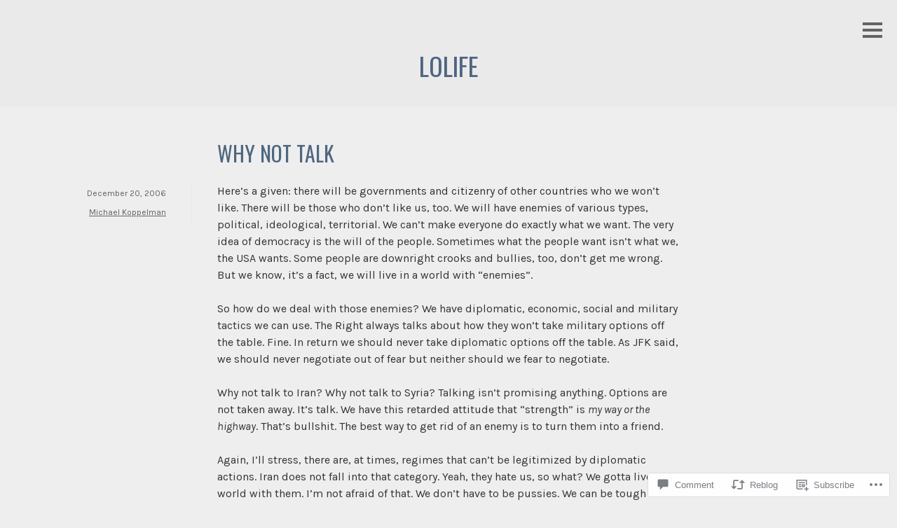

--- FILE ---
content_type: text/html; charset=UTF-8
request_url: https://lolife.com/2006/12/20/why-not-talk/?like_comment=665&_wpnonce=686e821ee0&replytocom=668
body_size: 26089
content:
<!DOCTYPE html>
<html lang="en">
<head>
<meta charset="UTF-8">
<meta name="viewport" content="width=device-width, initial-scale=1">
<link rel="profile" href="http://gmpg.org/xfn/11">
<link rel="pingback" href="https://lolife.com/xmlrpc.php">

<title>Why Not Talk &#8211; lolife</title>
<script type="text/javascript">
  WebFontConfig = {"google":{"families":["Oswald:r:latin,latin-ext","Karla:r,i,b,bi:latin,latin-ext"]},"api_url":"https:\/\/fonts-api.wp.com\/css"};
  (function() {
    var wf = document.createElement('script');
    wf.src = '/wp-content/plugins/custom-fonts/js/webfont.js';
    wf.type = 'text/javascript';
    wf.async = 'true';
    var s = document.getElementsByTagName('script')[0];
    s.parentNode.insertBefore(wf, s);
	})();
</script><style id="jetpack-custom-fonts-css">.wf-active body, .wf-active button, .wf-active input, .wf-active select, .wf-active textarea{font-family:"Karla",sans-serif}.wf-active .site-footer{font-family:"Karla",sans-serif}.wf-active h1, .wf-active h2, .wf-active h3, .wf-active h4, .wf-active h5, .wf-active h6{font-family:"Oswald",sans-serif;font-weight:400;font-style:normal}.wf-active h1{font-style:normal;font-weight:400}.wf-active h2{font-style:normal;font-weight:400}.wf-active h3{font-style:normal;font-weight:400}.wf-active h4{font-style:normal;font-weight:400}.wf-active h5{font-style:normal;font-weight:400}.wf-active h6{font-style:normal;font-weight:400}.wf-active .widget-title{font-style:normal;font-weight:400}.wf-active .entry-title{font-style:normal;font-weight:400}.wf-active .page-title{font-style:normal;font-weight:400}.wf-active #respond h3, .wf-active .comments-title{font-style:normal;font-weight:400}.wf-active .site-title{font-style:normal;font-weight:400}@media screen and ( min-width: 35em ){.wf-active .site-title{font-style:normal;font-weight:400}}</style>
<meta name='robots' content='max-image-preview:large, noindex, follow' />
<meta name="google-site-verification" content="jv7OQd-71VdSoOANdO0BGqYK0OLfkNUnF53bf6eCMRs" />

<!-- Async WordPress.com Remote Login -->
<script id="wpcom_remote_login_js">
var wpcom_remote_login_extra_auth = '';
function wpcom_remote_login_remove_dom_node_id( element_id ) {
	var dom_node = document.getElementById( element_id );
	if ( dom_node ) { dom_node.parentNode.removeChild( dom_node ); }
}
function wpcom_remote_login_remove_dom_node_classes( class_name ) {
	var dom_nodes = document.querySelectorAll( '.' + class_name );
	for ( var i = 0; i < dom_nodes.length; i++ ) {
		dom_nodes[ i ].parentNode.removeChild( dom_nodes[ i ] );
	}
}
function wpcom_remote_login_final_cleanup() {
	wpcom_remote_login_remove_dom_node_classes( "wpcom_remote_login_msg" );
	wpcom_remote_login_remove_dom_node_id( "wpcom_remote_login_key" );
	wpcom_remote_login_remove_dom_node_id( "wpcom_remote_login_validate" );
	wpcom_remote_login_remove_dom_node_id( "wpcom_remote_login_js" );
	wpcom_remote_login_remove_dom_node_id( "wpcom_request_access_iframe" );
	wpcom_remote_login_remove_dom_node_id( "wpcom_request_access_styles" );
}

// Watch for messages back from the remote login
window.addEventListener( "message", function( e ) {
	if ( e.origin === "https://r-login.wordpress.com" ) {
		var data = {};
		try {
			data = JSON.parse( e.data );
		} catch( e ) {
			wpcom_remote_login_final_cleanup();
			return;
		}

		if ( data.msg === 'LOGIN' ) {
			// Clean up the login check iframe
			wpcom_remote_login_remove_dom_node_id( "wpcom_remote_login_key" );

			var id_regex = new RegExp( /^[0-9]+$/ );
			var token_regex = new RegExp( /^.*|.*|.*$/ );
			if (
				token_regex.test( data.token )
				&& id_regex.test( data.wpcomid )
			) {
				// We have everything we need to ask for a login
				var script = document.createElement( "script" );
				script.setAttribute( "id", "wpcom_remote_login_validate" );
				script.src = '/remote-login.php?wpcom_remote_login=validate'
					+ '&wpcomid=' + data.wpcomid
					+ '&token=' + encodeURIComponent( data.token )
					+ '&host=' + window.location.protocol
					+ '//' + window.location.hostname
					+ '&postid=329'
					+ '&is_singular=1';
				document.body.appendChild( script );
			}

			return;
		}

		// Safari ITP, not logged in, so redirect
		if ( data.msg === 'LOGIN-REDIRECT' ) {
			window.location = 'https://wordpress.com/log-in?redirect_to=' + window.location.href;
			return;
		}

		// Safari ITP, storage access failed, remove the request
		if ( data.msg === 'LOGIN-REMOVE' ) {
			var css_zap = 'html { -webkit-transition: margin-top 1s; transition: margin-top 1s; } /* 9001 */ html { margin-top: 0 !important; } * html body { margin-top: 0 !important; } @media screen and ( max-width: 782px ) { html { margin-top: 0 !important; } * html body { margin-top: 0 !important; } }';
			var style_zap = document.createElement( 'style' );
			style_zap.type = 'text/css';
			style_zap.appendChild( document.createTextNode( css_zap ) );
			document.body.appendChild( style_zap );

			var e = document.getElementById( 'wpcom_request_access_iframe' );
			e.parentNode.removeChild( e );

			document.cookie = 'wordpress_com_login_access=denied; path=/; max-age=31536000';

			return;
		}

		// Safari ITP
		if ( data.msg === 'REQUEST_ACCESS' ) {
			console.log( 'request access: safari' );

			// Check ITP iframe enable/disable knob
			if ( wpcom_remote_login_extra_auth !== 'safari_itp_iframe' ) {
				return;
			}

			// If we are in a "private window" there is no ITP.
			var private_window = false;
			try {
				var opendb = window.openDatabase( null, null, null, null );
			} catch( e ) {
				private_window = true;
			}

			if ( private_window ) {
				console.log( 'private window' );
				return;
			}

			var iframe = document.createElement( 'iframe' );
			iframe.id = 'wpcom_request_access_iframe';
			iframe.setAttribute( 'scrolling', 'no' );
			iframe.setAttribute( 'sandbox', 'allow-storage-access-by-user-activation allow-scripts allow-same-origin allow-top-navigation-by-user-activation' );
			iframe.src = 'https://r-login.wordpress.com/remote-login.php?wpcom_remote_login=request_access&origin=' + encodeURIComponent( data.origin ) + '&wpcomid=' + encodeURIComponent( data.wpcomid );

			var css = 'html { -webkit-transition: margin-top 1s; transition: margin-top 1s; } /* 9001 */ html { margin-top: 46px !important; } * html body { margin-top: 46px !important; } @media screen and ( max-width: 660px ) { html { margin-top: 71px !important; } * html body { margin-top: 71px !important; } #wpcom_request_access_iframe { display: block; height: 71px !important; } } #wpcom_request_access_iframe { border: 0px; height: 46px; position: fixed; top: 0; left: 0; width: 100%; min-width: 100%; z-index: 99999; background: #23282d; } ';

			var style = document.createElement( 'style' );
			style.type = 'text/css';
			style.id = 'wpcom_request_access_styles';
			style.appendChild( document.createTextNode( css ) );
			document.body.appendChild( style );

			document.body.appendChild( iframe );
		}

		if ( data.msg === 'DONE' ) {
			wpcom_remote_login_final_cleanup();
		}
	}
}, false );

// Inject the remote login iframe after the page has had a chance to load
// more critical resources
window.addEventListener( "DOMContentLoaded", function( e ) {
	var iframe = document.createElement( "iframe" );
	iframe.style.display = "none";
	iframe.setAttribute( "scrolling", "no" );
	iframe.setAttribute( "id", "wpcom_remote_login_key" );
	iframe.src = "https://r-login.wordpress.com/remote-login.php"
		+ "?wpcom_remote_login=key"
		+ "&origin=aHR0cHM6Ly9sb2xpZmUuY29t"
		+ "&wpcomid=34960413"
		+ "&time=" + Math.floor( Date.now() / 1000 );
	document.body.appendChild( iframe );
}, false );
</script>
<link rel='dns-prefetch' href='//s0.wp.com' />
<link rel='dns-prefetch' href='//widgets.wp.com' />
<link rel='dns-prefetch' href='//wordpress.com' />
<link rel="alternate" type="application/rss+xml" title="lolife &raquo; Feed" href="https://lolife.com/feed/" />
<link rel="alternate" type="application/rss+xml" title="lolife &raquo; Comments Feed" href="https://lolife.com/comments/feed/" />
<link rel="alternate" type="application/rss+xml" title="lolife &raquo; Why Not Talk Comments Feed" href="https://lolife.com/2006/12/20/why-not-talk/feed/" />
	<script type="text/javascript">
		/* <![CDATA[ */
		function addLoadEvent(func) {
			var oldonload = window.onload;
			if (typeof window.onload != 'function') {
				window.onload = func;
			} else {
				window.onload = function () {
					oldonload();
					func();
				}
			}
		}
		/* ]]> */
	</script>
	<link crossorigin='anonymous' rel='stylesheet' id='all-css-0-1' href='/_static/??-eJxtzEkKgDAMQNELWYNjcSGeRdog1Q7BpHh9UQRBXD74fDhImRQFo0DIinxeXGRYUWg222PgHCEkmz0y7OhnQasosXxUGuYC/o/ebfh+b135FMZKd02th77t1hMpiDR+&cssminify=yes' type='text/css' media='all' />
<style id='wp-emoji-styles-inline-css'>

	img.wp-smiley, img.emoji {
		display: inline !important;
		border: none !important;
		box-shadow: none !important;
		height: 1em !important;
		width: 1em !important;
		margin: 0 0.07em !important;
		vertical-align: -0.1em !important;
		background: none !important;
		padding: 0 !important;
	}
/*# sourceURL=wp-emoji-styles-inline-css */
</style>
<link crossorigin='anonymous' rel='stylesheet' id='all-css-2-1' href='/wp-content/plugins/gutenberg-core/v22.2.0/build/styles/block-library/style.css?m=1764855221i&cssminify=yes' type='text/css' media='all' />
<style id='wp-block-library-inline-css'>
.has-text-align-justify {
	text-align:justify;
}
.has-text-align-justify{text-align:justify;}

/*# sourceURL=wp-block-library-inline-css */
</style><style id='global-styles-inline-css'>
:root{--wp--preset--aspect-ratio--square: 1;--wp--preset--aspect-ratio--4-3: 4/3;--wp--preset--aspect-ratio--3-4: 3/4;--wp--preset--aspect-ratio--3-2: 3/2;--wp--preset--aspect-ratio--2-3: 2/3;--wp--preset--aspect-ratio--16-9: 16/9;--wp--preset--aspect-ratio--9-16: 9/16;--wp--preset--color--black: #000000;--wp--preset--color--cyan-bluish-gray: #abb8c3;--wp--preset--color--white: #ffffff;--wp--preset--color--pale-pink: #f78da7;--wp--preset--color--vivid-red: #cf2e2e;--wp--preset--color--luminous-vivid-orange: #ff6900;--wp--preset--color--luminous-vivid-amber: #fcb900;--wp--preset--color--light-green-cyan: #7bdcb5;--wp--preset--color--vivid-green-cyan: #00d084;--wp--preset--color--pale-cyan-blue: #8ed1fc;--wp--preset--color--vivid-cyan-blue: #0693e3;--wp--preset--color--vivid-purple: #9b51e0;--wp--preset--gradient--vivid-cyan-blue-to-vivid-purple: linear-gradient(135deg,rgb(6,147,227) 0%,rgb(155,81,224) 100%);--wp--preset--gradient--light-green-cyan-to-vivid-green-cyan: linear-gradient(135deg,rgb(122,220,180) 0%,rgb(0,208,130) 100%);--wp--preset--gradient--luminous-vivid-amber-to-luminous-vivid-orange: linear-gradient(135deg,rgb(252,185,0) 0%,rgb(255,105,0) 100%);--wp--preset--gradient--luminous-vivid-orange-to-vivid-red: linear-gradient(135deg,rgb(255,105,0) 0%,rgb(207,46,46) 100%);--wp--preset--gradient--very-light-gray-to-cyan-bluish-gray: linear-gradient(135deg,rgb(238,238,238) 0%,rgb(169,184,195) 100%);--wp--preset--gradient--cool-to-warm-spectrum: linear-gradient(135deg,rgb(74,234,220) 0%,rgb(151,120,209) 20%,rgb(207,42,186) 40%,rgb(238,44,130) 60%,rgb(251,105,98) 80%,rgb(254,248,76) 100%);--wp--preset--gradient--blush-light-purple: linear-gradient(135deg,rgb(255,206,236) 0%,rgb(152,150,240) 100%);--wp--preset--gradient--blush-bordeaux: linear-gradient(135deg,rgb(254,205,165) 0%,rgb(254,45,45) 50%,rgb(107,0,62) 100%);--wp--preset--gradient--luminous-dusk: linear-gradient(135deg,rgb(255,203,112) 0%,rgb(199,81,192) 50%,rgb(65,88,208) 100%);--wp--preset--gradient--pale-ocean: linear-gradient(135deg,rgb(255,245,203) 0%,rgb(182,227,212) 50%,rgb(51,167,181) 100%);--wp--preset--gradient--electric-grass: linear-gradient(135deg,rgb(202,248,128) 0%,rgb(113,206,126) 100%);--wp--preset--gradient--midnight: linear-gradient(135deg,rgb(2,3,129) 0%,rgb(40,116,252) 100%);--wp--preset--font-size--small: 13px;--wp--preset--font-size--medium: 20px;--wp--preset--font-size--large: 36px;--wp--preset--font-size--x-large: 42px;--wp--preset--font-family--albert-sans: 'Albert Sans', sans-serif;--wp--preset--font-family--alegreya: Alegreya, serif;--wp--preset--font-family--arvo: Arvo, serif;--wp--preset--font-family--bodoni-moda: 'Bodoni Moda', serif;--wp--preset--font-family--bricolage-grotesque: 'Bricolage Grotesque', sans-serif;--wp--preset--font-family--cabin: Cabin, sans-serif;--wp--preset--font-family--chivo: Chivo, sans-serif;--wp--preset--font-family--commissioner: Commissioner, sans-serif;--wp--preset--font-family--cormorant: Cormorant, serif;--wp--preset--font-family--courier-prime: 'Courier Prime', monospace;--wp--preset--font-family--crimson-pro: 'Crimson Pro', serif;--wp--preset--font-family--dm-mono: 'DM Mono', monospace;--wp--preset--font-family--dm-sans: 'DM Sans', sans-serif;--wp--preset--font-family--dm-serif-display: 'DM Serif Display', serif;--wp--preset--font-family--domine: Domine, serif;--wp--preset--font-family--eb-garamond: 'EB Garamond', serif;--wp--preset--font-family--epilogue: Epilogue, sans-serif;--wp--preset--font-family--fahkwang: Fahkwang, sans-serif;--wp--preset--font-family--figtree: Figtree, sans-serif;--wp--preset--font-family--fira-sans: 'Fira Sans', sans-serif;--wp--preset--font-family--fjalla-one: 'Fjalla One', sans-serif;--wp--preset--font-family--fraunces: Fraunces, serif;--wp--preset--font-family--gabarito: Gabarito, system-ui;--wp--preset--font-family--ibm-plex-mono: 'IBM Plex Mono', monospace;--wp--preset--font-family--ibm-plex-sans: 'IBM Plex Sans', sans-serif;--wp--preset--font-family--ibarra-real-nova: 'Ibarra Real Nova', serif;--wp--preset--font-family--instrument-serif: 'Instrument Serif', serif;--wp--preset--font-family--inter: Inter, sans-serif;--wp--preset--font-family--josefin-sans: 'Josefin Sans', sans-serif;--wp--preset--font-family--jost: Jost, sans-serif;--wp--preset--font-family--libre-baskerville: 'Libre Baskerville', serif;--wp--preset--font-family--libre-franklin: 'Libre Franklin', sans-serif;--wp--preset--font-family--literata: Literata, serif;--wp--preset--font-family--lora: Lora, serif;--wp--preset--font-family--merriweather: Merriweather, serif;--wp--preset--font-family--montserrat: Montserrat, sans-serif;--wp--preset--font-family--newsreader: Newsreader, serif;--wp--preset--font-family--noto-sans-mono: 'Noto Sans Mono', sans-serif;--wp--preset--font-family--nunito: Nunito, sans-serif;--wp--preset--font-family--open-sans: 'Open Sans', sans-serif;--wp--preset--font-family--overpass: Overpass, sans-serif;--wp--preset--font-family--pt-serif: 'PT Serif', serif;--wp--preset--font-family--petrona: Petrona, serif;--wp--preset--font-family--piazzolla: Piazzolla, serif;--wp--preset--font-family--playfair-display: 'Playfair Display', serif;--wp--preset--font-family--plus-jakarta-sans: 'Plus Jakarta Sans', sans-serif;--wp--preset--font-family--poppins: Poppins, sans-serif;--wp--preset--font-family--raleway: Raleway, sans-serif;--wp--preset--font-family--roboto: Roboto, sans-serif;--wp--preset--font-family--roboto-slab: 'Roboto Slab', serif;--wp--preset--font-family--rubik: Rubik, sans-serif;--wp--preset--font-family--rufina: Rufina, serif;--wp--preset--font-family--sora: Sora, sans-serif;--wp--preset--font-family--source-sans-3: 'Source Sans 3', sans-serif;--wp--preset--font-family--source-serif-4: 'Source Serif 4', serif;--wp--preset--font-family--space-mono: 'Space Mono', monospace;--wp--preset--font-family--syne: Syne, sans-serif;--wp--preset--font-family--texturina: Texturina, serif;--wp--preset--font-family--urbanist: Urbanist, sans-serif;--wp--preset--font-family--work-sans: 'Work Sans', sans-serif;--wp--preset--spacing--20: 0.44rem;--wp--preset--spacing--30: 0.67rem;--wp--preset--spacing--40: 1rem;--wp--preset--spacing--50: 1.5rem;--wp--preset--spacing--60: 2.25rem;--wp--preset--spacing--70: 3.38rem;--wp--preset--spacing--80: 5.06rem;--wp--preset--shadow--natural: 6px 6px 9px rgba(0, 0, 0, 0.2);--wp--preset--shadow--deep: 12px 12px 50px rgba(0, 0, 0, 0.4);--wp--preset--shadow--sharp: 6px 6px 0px rgba(0, 0, 0, 0.2);--wp--preset--shadow--outlined: 6px 6px 0px -3px rgb(255, 255, 255), 6px 6px rgb(0, 0, 0);--wp--preset--shadow--crisp: 6px 6px 0px rgb(0, 0, 0);}:where(.is-layout-flex){gap: 0.5em;}:where(.is-layout-grid){gap: 0.5em;}body .is-layout-flex{display: flex;}.is-layout-flex{flex-wrap: wrap;align-items: center;}.is-layout-flex > :is(*, div){margin: 0;}body .is-layout-grid{display: grid;}.is-layout-grid > :is(*, div){margin: 0;}:where(.wp-block-columns.is-layout-flex){gap: 2em;}:where(.wp-block-columns.is-layout-grid){gap: 2em;}:where(.wp-block-post-template.is-layout-flex){gap: 1.25em;}:where(.wp-block-post-template.is-layout-grid){gap: 1.25em;}.has-black-color{color: var(--wp--preset--color--black) !important;}.has-cyan-bluish-gray-color{color: var(--wp--preset--color--cyan-bluish-gray) !important;}.has-white-color{color: var(--wp--preset--color--white) !important;}.has-pale-pink-color{color: var(--wp--preset--color--pale-pink) !important;}.has-vivid-red-color{color: var(--wp--preset--color--vivid-red) !important;}.has-luminous-vivid-orange-color{color: var(--wp--preset--color--luminous-vivid-orange) !important;}.has-luminous-vivid-amber-color{color: var(--wp--preset--color--luminous-vivid-amber) !important;}.has-light-green-cyan-color{color: var(--wp--preset--color--light-green-cyan) !important;}.has-vivid-green-cyan-color{color: var(--wp--preset--color--vivid-green-cyan) !important;}.has-pale-cyan-blue-color{color: var(--wp--preset--color--pale-cyan-blue) !important;}.has-vivid-cyan-blue-color{color: var(--wp--preset--color--vivid-cyan-blue) !important;}.has-vivid-purple-color{color: var(--wp--preset--color--vivid-purple) !important;}.has-black-background-color{background-color: var(--wp--preset--color--black) !important;}.has-cyan-bluish-gray-background-color{background-color: var(--wp--preset--color--cyan-bluish-gray) !important;}.has-white-background-color{background-color: var(--wp--preset--color--white) !important;}.has-pale-pink-background-color{background-color: var(--wp--preset--color--pale-pink) !important;}.has-vivid-red-background-color{background-color: var(--wp--preset--color--vivid-red) !important;}.has-luminous-vivid-orange-background-color{background-color: var(--wp--preset--color--luminous-vivid-orange) !important;}.has-luminous-vivid-amber-background-color{background-color: var(--wp--preset--color--luminous-vivid-amber) !important;}.has-light-green-cyan-background-color{background-color: var(--wp--preset--color--light-green-cyan) !important;}.has-vivid-green-cyan-background-color{background-color: var(--wp--preset--color--vivid-green-cyan) !important;}.has-pale-cyan-blue-background-color{background-color: var(--wp--preset--color--pale-cyan-blue) !important;}.has-vivid-cyan-blue-background-color{background-color: var(--wp--preset--color--vivid-cyan-blue) !important;}.has-vivid-purple-background-color{background-color: var(--wp--preset--color--vivid-purple) !important;}.has-black-border-color{border-color: var(--wp--preset--color--black) !important;}.has-cyan-bluish-gray-border-color{border-color: var(--wp--preset--color--cyan-bluish-gray) !important;}.has-white-border-color{border-color: var(--wp--preset--color--white) !important;}.has-pale-pink-border-color{border-color: var(--wp--preset--color--pale-pink) !important;}.has-vivid-red-border-color{border-color: var(--wp--preset--color--vivid-red) !important;}.has-luminous-vivid-orange-border-color{border-color: var(--wp--preset--color--luminous-vivid-orange) !important;}.has-luminous-vivid-amber-border-color{border-color: var(--wp--preset--color--luminous-vivid-amber) !important;}.has-light-green-cyan-border-color{border-color: var(--wp--preset--color--light-green-cyan) !important;}.has-vivid-green-cyan-border-color{border-color: var(--wp--preset--color--vivid-green-cyan) !important;}.has-pale-cyan-blue-border-color{border-color: var(--wp--preset--color--pale-cyan-blue) !important;}.has-vivid-cyan-blue-border-color{border-color: var(--wp--preset--color--vivid-cyan-blue) !important;}.has-vivid-purple-border-color{border-color: var(--wp--preset--color--vivid-purple) !important;}.has-vivid-cyan-blue-to-vivid-purple-gradient-background{background: var(--wp--preset--gradient--vivid-cyan-blue-to-vivid-purple) !important;}.has-light-green-cyan-to-vivid-green-cyan-gradient-background{background: var(--wp--preset--gradient--light-green-cyan-to-vivid-green-cyan) !important;}.has-luminous-vivid-amber-to-luminous-vivid-orange-gradient-background{background: var(--wp--preset--gradient--luminous-vivid-amber-to-luminous-vivid-orange) !important;}.has-luminous-vivid-orange-to-vivid-red-gradient-background{background: var(--wp--preset--gradient--luminous-vivid-orange-to-vivid-red) !important;}.has-very-light-gray-to-cyan-bluish-gray-gradient-background{background: var(--wp--preset--gradient--very-light-gray-to-cyan-bluish-gray) !important;}.has-cool-to-warm-spectrum-gradient-background{background: var(--wp--preset--gradient--cool-to-warm-spectrum) !important;}.has-blush-light-purple-gradient-background{background: var(--wp--preset--gradient--blush-light-purple) !important;}.has-blush-bordeaux-gradient-background{background: var(--wp--preset--gradient--blush-bordeaux) !important;}.has-luminous-dusk-gradient-background{background: var(--wp--preset--gradient--luminous-dusk) !important;}.has-pale-ocean-gradient-background{background: var(--wp--preset--gradient--pale-ocean) !important;}.has-electric-grass-gradient-background{background: var(--wp--preset--gradient--electric-grass) !important;}.has-midnight-gradient-background{background: var(--wp--preset--gradient--midnight) !important;}.has-small-font-size{font-size: var(--wp--preset--font-size--small) !important;}.has-medium-font-size{font-size: var(--wp--preset--font-size--medium) !important;}.has-large-font-size{font-size: var(--wp--preset--font-size--large) !important;}.has-x-large-font-size{font-size: var(--wp--preset--font-size--x-large) !important;}.has-albert-sans-font-family{font-family: var(--wp--preset--font-family--albert-sans) !important;}.has-alegreya-font-family{font-family: var(--wp--preset--font-family--alegreya) !important;}.has-arvo-font-family{font-family: var(--wp--preset--font-family--arvo) !important;}.has-bodoni-moda-font-family{font-family: var(--wp--preset--font-family--bodoni-moda) !important;}.has-bricolage-grotesque-font-family{font-family: var(--wp--preset--font-family--bricolage-grotesque) !important;}.has-cabin-font-family{font-family: var(--wp--preset--font-family--cabin) !important;}.has-chivo-font-family{font-family: var(--wp--preset--font-family--chivo) !important;}.has-commissioner-font-family{font-family: var(--wp--preset--font-family--commissioner) !important;}.has-cormorant-font-family{font-family: var(--wp--preset--font-family--cormorant) !important;}.has-courier-prime-font-family{font-family: var(--wp--preset--font-family--courier-prime) !important;}.has-crimson-pro-font-family{font-family: var(--wp--preset--font-family--crimson-pro) !important;}.has-dm-mono-font-family{font-family: var(--wp--preset--font-family--dm-mono) !important;}.has-dm-sans-font-family{font-family: var(--wp--preset--font-family--dm-sans) !important;}.has-dm-serif-display-font-family{font-family: var(--wp--preset--font-family--dm-serif-display) !important;}.has-domine-font-family{font-family: var(--wp--preset--font-family--domine) !important;}.has-eb-garamond-font-family{font-family: var(--wp--preset--font-family--eb-garamond) !important;}.has-epilogue-font-family{font-family: var(--wp--preset--font-family--epilogue) !important;}.has-fahkwang-font-family{font-family: var(--wp--preset--font-family--fahkwang) !important;}.has-figtree-font-family{font-family: var(--wp--preset--font-family--figtree) !important;}.has-fira-sans-font-family{font-family: var(--wp--preset--font-family--fira-sans) !important;}.has-fjalla-one-font-family{font-family: var(--wp--preset--font-family--fjalla-one) !important;}.has-fraunces-font-family{font-family: var(--wp--preset--font-family--fraunces) !important;}.has-gabarito-font-family{font-family: var(--wp--preset--font-family--gabarito) !important;}.has-ibm-plex-mono-font-family{font-family: var(--wp--preset--font-family--ibm-plex-mono) !important;}.has-ibm-plex-sans-font-family{font-family: var(--wp--preset--font-family--ibm-plex-sans) !important;}.has-ibarra-real-nova-font-family{font-family: var(--wp--preset--font-family--ibarra-real-nova) !important;}.has-instrument-serif-font-family{font-family: var(--wp--preset--font-family--instrument-serif) !important;}.has-inter-font-family{font-family: var(--wp--preset--font-family--inter) !important;}.has-josefin-sans-font-family{font-family: var(--wp--preset--font-family--josefin-sans) !important;}.has-jost-font-family{font-family: var(--wp--preset--font-family--jost) !important;}.has-libre-baskerville-font-family{font-family: var(--wp--preset--font-family--libre-baskerville) !important;}.has-libre-franklin-font-family{font-family: var(--wp--preset--font-family--libre-franklin) !important;}.has-literata-font-family{font-family: var(--wp--preset--font-family--literata) !important;}.has-lora-font-family{font-family: var(--wp--preset--font-family--lora) !important;}.has-merriweather-font-family{font-family: var(--wp--preset--font-family--merriweather) !important;}.has-montserrat-font-family{font-family: var(--wp--preset--font-family--montserrat) !important;}.has-newsreader-font-family{font-family: var(--wp--preset--font-family--newsreader) !important;}.has-noto-sans-mono-font-family{font-family: var(--wp--preset--font-family--noto-sans-mono) !important;}.has-nunito-font-family{font-family: var(--wp--preset--font-family--nunito) !important;}.has-open-sans-font-family{font-family: var(--wp--preset--font-family--open-sans) !important;}.has-overpass-font-family{font-family: var(--wp--preset--font-family--overpass) !important;}.has-pt-serif-font-family{font-family: var(--wp--preset--font-family--pt-serif) !important;}.has-petrona-font-family{font-family: var(--wp--preset--font-family--petrona) !important;}.has-piazzolla-font-family{font-family: var(--wp--preset--font-family--piazzolla) !important;}.has-playfair-display-font-family{font-family: var(--wp--preset--font-family--playfair-display) !important;}.has-plus-jakarta-sans-font-family{font-family: var(--wp--preset--font-family--plus-jakarta-sans) !important;}.has-poppins-font-family{font-family: var(--wp--preset--font-family--poppins) !important;}.has-raleway-font-family{font-family: var(--wp--preset--font-family--raleway) !important;}.has-roboto-font-family{font-family: var(--wp--preset--font-family--roboto) !important;}.has-roboto-slab-font-family{font-family: var(--wp--preset--font-family--roboto-slab) !important;}.has-rubik-font-family{font-family: var(--wp--preset--font-family--rubik) !important;}.has-rufina-font-family{font-family: var(--wp--preset--font-family--rufina) !important;}.has-sora-font-family{font-family: var(--wp--preset--font-family--sora) !important;}.has-source-sans-3-font-family{font-family: var(--wp--preset--font-family--source-sans-3) !important;}.has-source-serif-4-font-family{font-family: var(--wp--preset--font-family--source-serif-4) !important;}.has-space-mono-font-family{font-family: var(--wp--preset--font-family--space-mono) !important;}.has-syne-font-family{font-family: var(--wp--preset--font-family--syne) !important;}.has-texturina-font-family{font-family: var(--wp--preset--font-family--texturina) !important;}.has-urbanist-font-family{font-family: var(--wp--preset--font-family--urbanist) !important;}.has-work-sans-font-family{font-family: var(--wp--preset--font-family--work-sans) !important;}
/*# sourceURL=global-styles-inline-css */
</style>

<style id='classic-theme-styles-inline-css'>
/*! This file is auto-generated */
.wp-block-button__link{color:#fff;background-color:#32373c;border-radius:9999px;box-shadow:none;text-decoration:none;padding:calc(.667em + 2px) calc(1.333em + 2px);font-size:1.125em}.wp-block-file__button{background:#32373c;color:#fff;text-decoration:none}
/*# sourceURL=/wp-includes/css/classic-themes.min.css */
</style>
<link crossorigin='anonymous' rel='stylesheet' id='all-css-4-1' href='/_static/??-eJx9jksOwjAMRC9EsEAtnwXiKCgfC1LqJIqd9vq4qtgAYmPJM/PsgbkYn5NgEqBmytjuMTH4XFF1KlZAE4QhWhyRNLb1zBv4jc1FGeNcqchsdFJsZOShIP/jBpRi/dOotJ5YDeCW3t5twhRyBdskkxWJ/osCrh5ci2OACavTzyoulflzX7pc6bI7Hk777tx1/fACNXxjkA==&cssminify=yes' type='text/css' media='all' />
<link rel='stylesheet' id='verbum-gutenberg-css-css' href='https://widgets.wp.com/verbum-block-editor/block-editor.css?ver=1738686361' media='all' />
<link crossorigin='anonymous' rel='stylesheet' id='all-css-6-1' href='/_static/??-eJyNT+0OgjAMfCFn4wcSfxgfxcBSZ2FrF7aF+PYOMBqVEP/dXXvXK/ReaeGIHMEl5W0yxAG0OJclZanFzMKXss7KCghYImV3eIFpMJ/ZYPSVbp8cQmK4EGswyNhNMbPwJzPe0OVWPtXgiFl6CPFu8Y+94dy4q3qfH1pq22FtxWRoxvffdMlkUJQVXUUS/iDqaivqBuvZnTZlsduWx8O+aB5nFY/3&cssminify=yes' type='text/css' media='all' />
<link crossorigin='anonymous' rel='stylesheet' id='print-css-7-1' href='/wp-content/mu-plugins/global-print/global-print.css?m=1465851035i&cssminify=yes' type='text/css' media='print' />
<style id='jetpack-global-styles-frontend-style-inline-css'>
:root { --font-headings: unset; --font-base: unset; --font-headings-default: -apple-system,BlinkMacSystemFont,"Segoe UI",Roboto,Oxygen-Sans,Ubuntu,Cantarell,"Helvetica Neue",sans-serif; --font-base-default: -apple-system,BlinkMacSystemFont,"Segoe UI",Roboto,Oxygen-Sans,Ubuntu,Cantarell,"Helvetica Neue",sans-serif;}
/*# sourceURL=jetpack-global-styles-frontend-style-inline-css */
</style>
<link crossorigin='anonymous' rel='stylesheet' id='all-css-10-1' href='/_static/??-eJyNjcsKAjEMRX/IGtQZBxfip0hMS9sxTYppGfx7H7gRN+7ugcs5sFRHKi1Ig9Jd5R6zGMyhVaTrh8G6QFHfORhYwlvw6P39PbPENZmt4G/ROQuBKWVkxxrVvuBH1lIoz2waILJekF+HUzlupnG3nQ77YZwfuRJIaQ==&cssminify=yes' type='text/css' media='all' />
<script type="text/javascript" id="jetpack_related-posts-js-extra">
/* <![CDATA[ */
var related_posts_js_options = {"post_heading":"h4"};
//# sourceURL=jetpack_related-posts-js-extra
/* ]]> */
</script>
<script type="text/javascript" id="wpcom-actionbar-placeholder-js-extra">
/* <![CDATA[ */
var actionbardata = {"siteID":"34960413","postID":"329","siteURL":"https://lolife.com","xhrURL":"https://lolife.com/wp-admin/admin-ajax.php","nonce":"f23bfaeb8e","isLoggedIn":"","statusMessage":"","subsEmailDefault":"instantly","proxyScriptUrl":"https://s0.wp.com/wp-content/js/wpcom-proxy-request.js?m=1513050504i&amp;ver=20211021","shortlink":"https://wp.me/p2mGND-5j","i18n":{"followedText":"New posts from this site will now appear in your \u003Ca href=\"https://wordpress.com/reader\"\u003EReader\u003C/a\u003E","foldBar":"Collapse this bar","unfoldBar":"Expand this bar","shortLinkCopied":"Shortlink copied to clipboard."}};
//# sourceURL=wpcom-actionbar-placeholder-js-extra
/* ]]> */
</script>
<script type="text/javascript" id="jetpack-mu-wpcom-settings-js-before">
/* <![CDATA[ */
var JETPACK_MU_WPCOM_SETTINGS = {"assetsUrl":"https://s0.wp.com/wp-content/mu-plugins/jetpack-mu-wpcom-plugin/sun/jetpack_vendor/automattic/jetpack-mu-wpcom/src/build/"};
//# sourceURL=jetpack-mu-wpcom-settings-js-before
/* ]]> */
</script>
<script crossorigin='anonymous' type='text/javascript'  src='/_static/??-eJx1jcEOwiAQRH9IunJo2ovxU0yFTQPCguyS2r8XE0zqwdNkMi9vYMvKJBIkgVhVDnV1xOBR8mIevQNXgpsjA/fqgoWCYRG0KicW/m1DdDR4PsHB6xsTROWSXvt3a7JQLfJn9M+KZe9xFPyFVHRraacdvsaLnsbxrPU0z/4NC+ROAA=='></script>
<script type="text/javascript" id="rlt-proxy-js-after">
/* <![CDATA[ */
	rltInitialize( {"token":null,"iframeOrigins":["https:\/\/widgets.wp.com"]} );
//# sourceURL=rlt-proxy-js-after
/* ]]> */
</script>
<link rel="EditURI" type="application/rsd+xml" title="RSD" href="https://lolifedotme.wordpress.com/xmlrpc.php?rsd" />
<meta name="generator" content="WordPress.com" />
<link rel="canonical" href="https://lolife.com/2006/12/20/why-not-talk/" />
<link rel='shortlink' href='https://wp.me/p2mGND-5j' />
<link rel="alternate" type="application/json+oembed" href="https://public-api.wordpress.com/oembed/?format=json&amp;url=https%3A%2F%2Flolife.com%2F2006%2F12%2F20%2Fwhy-not-talk%2F&amp;for=wpcom-auto-discovery" /><link rel="alternate" type="application/xml+oembed" href="https://public-api.wordpress.com/oembed/?format=xml&amp;url=https%3A%2F%2Flolife.com%2F2006%2F12%2F20%2Fwhy-not-talk%2F&amp;for=wpcom-auto-discovery" />
<!-- Jetpack Open Graph Tags -->
<meta property="og:type" content="article" />
<meta property="og:title" content="Why Not Talk" />
<meta property="og:url" content="https://lolife.com/2006/12/20/why-not-talk/" />
<meta property="og:description" content="Visit the post for more." />
<meta property="article:published_time" content="2006-12-21T05:40:35+00:00" />
<meta property="article:modified_time" content="2006-12-21T05:40:35+00:00" />
<meta property="og:site_name" content="lolife" />
<meta property="og:image" content="https://s0.wp.com/i/blank.jpg?m=1383295312i" />
<meta property="og:image:width" content="200" />
<meta property="og:image:height" content="200" />
<meta property="og:image:alt" content="" />
<meta property="og:locale" content="en_US" />
<meta property="article:publisher" content="https://www.facebook.com/WordPresscom" />
<meta name="twitter:creator" content="@lolife" />
<meta name="twitter:site" content="@lolife" />
<meta name="twitter:text:title" content="Why Not Talk" />
<meta name="twitter:card" content="summary" />
<meta name="twitter:description" content="Post by @lolife." />

<!-- End Jetpack Open Graph Tags -->
<link rel="shortcut icon" type="image/x-icon" href="https://s0.wp.com/i/favicon.ico?m=1713425267i" sizes="16x16 24x24 32x32 48x48" />
<link rel="icon" type="image/x-icon" href="https://s0.wp.com/i/favicon.ico?m=1713425267i" sizes="16x16 24x24 32x32 48x48" />
<link rel="apple-touch-icon" href="https://s0.wp.com/i/webclip.png?m=1713868326i" />
<link rel='openid.server' href='https://lolife.com/?openidserver=1' />
<link rel='openid.delegate' href='https://lolife.com/' />
<link rel="search" type="application/opensearchdescription+xml" href="https://lolife.com/osd.xml" title="lolife" />
<link rel="search" type="application/opensearchdescription+xml" href="https://s1.wp.com/opensearch.xml" title="WordPress.com" />
<meta name="theme-color" content="#eeeeee" />
<style type="text/css" id="custom-background-css">
body.custom-background { background-color: #eeeeee; }
</style>
	<style type="text/css" id="custom-colors-css">.social-links ul a:before { color: #111111;}
.menu-toggle, .menu-toggle:before, .menu-toggle:after { border-color: #636363;}
#infinite-footer .blog-info a,#infinite-footer .blog-info a:visited { color: #111111;}
#infinite-footer .container, body { color: #333333;}
blockquote { color: #636363;}
#infinite-footer .blog-credits, #infinite-footer .blog-credits a, #infinite-footer .blog-credits a:hover, #infinite-footer .blog-info a, #infinite-footer .blog-info a:visited, #infinite-footer .blog-info a:hover { color: #636363;}
#infinite-handle span:hover, button:hover, input[type="button"]:hover, input[type="reset"]:hover, input[type="submit"]:hover { border-color: #636363;}
#infinite-handle span:hover, button:hover, input[type="button"]:hover, input[type="reset"]:hover, input[type="submit"]:hover, .wp-caption-text, .comment-reply-link, .comment-reply-link:visited, .comment-metadata, .comment-metadata a, .comment-metadata a:visited { color: #636363;}
.site-footer, .site-footer a, .site-footer a:visited, .page-header { color: #636363;}
.entry-format a:hover { border-color: #636363;}
.entry-format a:hover, .entry-format a:active, .entry-format a:focus, #respond h3, .comments-title, .entry-meta, .entry-meta a, .entry-meta a:visited, .entry-meta a:active, .entry-meta a:hover, .entry-meta a:focus { color: #636363;}
.page-header, .hentry, .entry-meta, td, th { border-color: #cccccc;}
.page-header, .hentry, .entry-meta, td, th { border-color: rgba( 204, 204, 204, 0.2 );}
#infinite-handle span, button, input[type="button"], input[type="reset"], input[type="submit"], .entry-format a, .entry-format a:visited { color: #636363;}
#infinite-handle span, button, input[type="button"], input[type="reset"], input[type="submit"], .entry-format a { border-color: #636363;}
.entry-meta, .entry-meta a, .entry-meta a:visited, .entry-meta a:active, .entry-meta a:hover, .entry-meta a:focus { color: #636363;}
#infinite-footer .container, body, .entry-format:before, .entry-format a, #infinite-handle span, button, input[type="button"], input[type="reset"], input[type="submit"] { background-color: #eeeeee;}
.site-header, tr:nth-of-type(2n), blockquote, pre, .wp-caption { background-color: #EAEAEA;}
.slide-menu { background-color: #E8E8E8;}
blockquote { border-color: #E8E8E8;}
.social-links ul a:before { background-color: #6b87a5;}
.social-links ul a:hover:before { background-color: #6b87a5;}
.social-links ul a:hover:before { background-color: rgba( 107, 135, 165, 0.75 );}
.menu-toggle:hover, .menu-toggle:hover:before, .menu-toggle:hover:after, .menu-toggle:active, .menu-toggle:active:before, .menu-toggle:active:after, .menu-toggle:focus, .menu-toggle:focus:before, .menu-toggle:focus:after, .sidebar-open .menu-toggle, .sidebar-open .menu-toggle:before, .sidebar-open .menu-toggle:after { border-color: #4F6681;}
.comment-author, .comment-author a, .comment-author a:visited { color: #4F6681;}
a, a:visited, a:active, a:focus, a:hover { color: #4F6681;}
.entry-title, .entry-title a, .entry-title a:visited { color: #4F6681;}
h1, h2, h3, h4, h5, h6 { color: #4F6681;}
.widget-title { color: #4F6681;}
.site-title a, .site-title a:visited, .site-title a:hover { color: #4F6681;}
</style>
</head>

<body class="wp-singular post-template-default single single-post postid-329 single-format-standard custom-background wp-theme-pubminnow customizer-styles-applied widgets-hidden jetpack-reblog-enabled custom-colors">
<div id="page" class="hfeed site">
	<a class="skip-link screen-reader-text" href="#content">Skip to content</a>

	<header id="masthead" class="site-header" role="banner">

		<div class="site-branding">
							<a href="https://lolife.com/" class="site-logo-link" rel="home" itemprop="url"></a>						<h1 class="site-title"><a href="https://lolife.com/" rel="home">lolife</a></h1>
			<h2 class="site-description">blunt observations</h2>
		</div>

		
					<button class="menu-toggle" title="Sidebar"><span class="screen-reader-text">Sidebar</span></button>
				<div class="slide-menu">
							<h2 class="widget-title">Menu</h2>
				<nav id="site-navigation" class="main-navigation" role="navigation">
					<div class="menu-menu-2-container"><ul id="menu-menu-2" class="menu"><li id="menu-item-1346" class="menu-item menu-item-type-post_type menu-item-object-page menu-item-home menu-item-1346"><a href="https://lolife.com/">Home</a></li>
<li id="menu-item-1347" class="menu-item menu-item-type-post_type menu-item-object-page menu-item-1347"><a href="https://lolife.com/i-am-michael-d-koppelman/michael-koppelman-producer-mix-engineer-songwriter/">Producer, Recording Engineer, Songwriter</a></li>
<li id="menu-item-1348" class="menu-item menu-item-type-post_type menu-item-object-page menu-item-1348"><a href="https://lolife.com/i-am-michael-d-koppelman/blog/">Blunt Observations (Blog)</a></li>
<li id="menu-item-1349" class="menu-item menu-item-type-post_type menu-item-object-page menu-item-1349"><a href="https://lolife.com/i-am-michael-d-koppelman/the-lolife-podcast/">The Lolife Podcast</a></li>
<li id="menu-item-1865" class="menu-item menu-item-type-post_type menu-item-object-page menu-item-1865"><a href="https://lolife.com/fire-good/">fire good</a></li>
<li id="menu-item-1883" class="menu-item menu-item-type-post_type menu-item-object-page menu-item-1883"><a href="https://lolife.com/music-for-film/">Music for Film</a></li>
</ul></div>				</nav><!-- #site-navigation -->
			
			
<div id="secondary" class="widget-area clear" role="complementary">
	<aside id="search-2" class="widget widget_search"><form role="search" method="get" class="search-form" action="https://lolife.com/">
				<label>
					<span class="screen-reader-text">Search for:</span>
					<input type="search" class="search-field" placeholder="Search &hellip;" value="" name="s" />
				</label>
				<input type="submit" class="search-submit" value="Search" />
			</form></aside>
		<aside id="recent-posts-3" class="widget widget_recent_entries">
		<h1 class="widget-title">Recent Posts</h1>
		<ul>
											<li>
					<a href="https://lolife.com/2020/10/09/off-twitter/">Off Twitter</a>
									</li>
											<li>
					<a href="https://lolife.com/2020/05/25/shine/">Shine</a>
									</li>
											<li>
					<a href="https://lolife.com/2020/05/11/ignite/">Ignite</a>
									</li>
											<li>
					<a href="https://lolife.com/2020/04/28/poem-1000000/">Poem # 1,000,000</a>
									</li>
											<li>
					<a href="https://lolife.com/2020/01/23/absolute-elsewhere/">Absolute elsewhere</a>
									</li>
					</ul>

		</aside><aside id="archives-2" class="widget widget_archive"><h1 class="widget-title">Blog Archives</h1>
			<ul>
					<li><a href='https://lolife.com/2020/10/'>October 2020</a>&nbsp;(1)</li>
	<li><a href='https://lolife.com/2020/05/'>May 2020</a>&nbsp;(2)</li>
	<li><a href='https://lolife.com/2020/04/'>April 2020</a>&nbsp;(1)</li>
	<li><a href='https://lolife.com/2020/01/'>January 2020</a>&nbsp;(3)</li>
	<li><a href='https://lolife.com/2019/12/'>December 2019</a>&nbsp;(1)</li>
	<li><a href='https://lolife.com/2017/09/'>September 2017</a>&nbsp;(1)</li>
	<li><a href='https://lolife.com/2016/11/'>November 2016</a>&nbsp;(2)</li>
	<li><a href='https://lolife.com/2016/10/'>October 2016</a>&nbsp;(2)</li>
	<li><a href='https://lolife.com/2016/06/'>June 2016</a>&nbsp;(1)</li>
	<li><a href='https://lolife.com/2016/03/'>March 2016</a>&nbsp;(4)</li>
	<li><a href='https://lolife.com/2013/12/'>December 2013</a>&nbsp;(2)</li>
	<li><a href='https://lolife.com/2012/12/'>December 2012</a>&nbsp;(1)</li>
	<li><a href='https://lolife.com/2011/11/'>November 2011</a>&nbsp;(1)</li>
	<li><a href='https://lolife.com/2011/01/'>January 2011</a>&nbsp;(1)</li>
	<li><a href='https://lolife.com/2010/11/'>November 2010</a>&nbsp;(1)</li>
	<li><a href='https://lolife.com/2010/09/'>September 2010</a>&nbsp;(2)</li>
	<li><a href='https://lolife.com/2010/08/'>August 2010</a>&nbsp;(1)</li>
	<li><a href='https://lolife.com/2010/07/'>July 2010</a>&nbsp;(2)</li>
	<li><a href='https://lolife.com/2010/04/'>April 2010</a>&nbsp;(1)</li>
	<li><a href='https://lolife.com/2010/02/'>February 2010</a>&nbsp;(1)</li>
	<li><a href='https://lolife.com/2010/01/'>January 2010</a>&nbsp;(2)</li>
	<li><a href='https://lolife.com/2009/11/'>November 2009</a>&nbsp;(1)</li>
	<li><a href='https://lolife.com/2009/10/'>October 2009</a>&nbsp;(1)</li>
	<li><a href='https://lolife.com/2009/09/'>September 2009</a>&nbsp;(2)</li>
	<li><a href='https://lolife.com/2009/08/'>August 2009</a>&nbsp;(2)</li>
	<li><a href='https://lolife.com/2009/06/'>June 2009</a>&nbsp;(4)</li>
	<li><a href='https://lolife.com/2009/05/'>May 2009</a>&nbsp;(3)</li>
	<li><a href='https://lolife.com/2009/04/'>April 2009</a>&nbsp;(1)</li>
	<li><a href='https://lolife.com/2009/03/'>March 2009</a>&nbsp;(2)</li>
	<li><a href='https://lolife.com/2009/02/'>February 2009</a>&nbsp;(4)</li>
	<li><a href='https://lolife.com/2009/01/'>January 2009</a>&nbsp;(4)</li>
	<li><a href='https://lolife.com/2008/12/'>December 2008</a>&nbsp;(4)</li>
	<li><a href='https://lolife.com/2008/11/'>November 2008</a>&nbsp;(6)</li>
	<li><a href='https://lolife.com/2008/10/'>October 2008</a>&nbsp;(6)</li>
	<li><a href='https://lolife.com/2008/09/'>September 2008</a>&nbsp;(11)</li>
	<li><a href='https://lolife.com/2008/08/'>August 2008</a>&nbsp;(11)</li>
	<li><a href='https://lolife.com/2008/07/'>July 2008</a>&nbsp;(13)</li>
	<li><a href='https://lolife.com/2008/06/'>June 2008</a>&nbsp;(13)</li>
	<li><a href='https://lolife.com/2008/05/'>May 2008</a>&nbsp;(20)</li>
	<li><a href='https://lolife.com/2008/04/'>April 2008</a>&nbsp;(14)</li>
	<li><a href='https://lolife.com/2008/03/'>March 2008</a>&nbsp;(8)</li>
	<li><a href='https://lolife.com/2008/02/'>February 2008</a>&nbsp;(8)</li>
	<li><a href='https://lolife.com/2008/01/'>January 2008</a>&nbsp;(9)</li>
	<li><a href='https://lolife.com/2007/12/'>December 2007</a>&nbsp;(10)</li>
	<li><a href='https://lolife.com/2007/11/'>November 2007</a>&nbsp;(7)</li>
	<li><a href='https://lolife.com/2007/10/'>October 2007</a>&nbsp;(17)</li>
	<li><a href='https://lolife.com/2007/09/'>September 2007</a>&nbsp;(17)</li>
	<li><a href='https://lolife.com/2007/08/'>August 2007</a>&nbsp;(17)</li>
	<li><a href='https://lolife.com/2007/07/'>July 2007</a>&nbsp;(11)</li>
	<li><a href='https://lolife.com/2007/06/'>June 2007</a>&nbsp;(12)</li>
	<li><a href='https://lolife.com/2007/05/'>May 2007</a>&nbsp;(9)</li>
	<li><a href='https://lolife.com/2007/04/'>April 2007</a>&nbsp;(17)</li>
	<li><a href='https://lolife.com/2007/03/'>March 2007</a>&nbsp;(21)</li>
	<li><a href='https://lolife.com/2007/02/'>February 2007</a>&nbsp;(16)</li>
	<li><a href='https://lolife.com/2007/01/'>January 2007</a>&nbsp;(18)</li>
	<li><a href='https://lolife.com/2006/12/'>December 2006</a>&nbsp;(15)</li>
	<li><a href='https://lolife.com/2006/11/'>November 2006</a>&nbsp;(10)</li>
	<li><a href='https://lolife.com/2006/10/'>October 2006</a>&nbsp;(20)</li>
	<li><a href='https://lolife.com/2006/09/'>September 2006</a>&nbsp;(17)</li>
	<li><a href='https://lolife.com/2006/08/'>August 2006</a>&nbsp;(15)</li>
	<li><a href='https://lolife.com/2006/07/'>July 2006</a>&nbsp;(14)</li>
	<li><a href='https://lolife.com/2006/06/'>June 2006</a>&nbsp;(19)</li>
	<li><a href='https://lolife.com/2006/05/'>May 2006</a>&nbsp;(6)</li>
	<li><a href='https://lolife.com/2006/04/'>April 2006</a>&nbsp;(12)</li>
	<li><a href='https://lolife.com/2006/03/'>March 2006</a>&nbsp;(20)</li>
	<li><a href='https://lolife.com/2006/02/'>February 2006</a>&nbsp;(7)</li>
	<li><a href='https://lolife.com/2006/01/'>January 2006</a>&nbsp;(10)</li>
	<li><a href='https://lolife.com/2005/12/'>December 2005</a>&nbsp;(4)</li>
	<li><a href='https://lolife.com/2005/11/'>November 2005</a>&nbsp;(10)</li>
	<li><a href='https://lolife.com/2005/10/'>October 2005</a>&nbsp;(8)</li>
	<li><a href='https://lolife.com/2005/09/'>September 2005</a>&nbsp;(13)</li>
	<li><a href='https://lolife.com/2005/08/'>August 2005</a>&nbsp;(7)</li>
	<li><a href='https://lolife.com/2005/07/'>July 2005</a>&nbsp;(3)</li>
	<li><a href='https://lolife.com/2005/06/'>June 2005</a>&nbsp;(7)</li>
	<li><a href='https://lolife.com/2005/05/'>May 2005</a>&nbsp;(6)</li>
	<li><a href='https://lolife.com/2005/04/'>April 2005</a>&nbsp;(18)</li>
	<li><a href='https://lolife.com/2005/03/'>March 2005</a>&nbsp;(22)</li>
	<li><a href='https://lolife.com/2005/02/'>February 2005</a>&nbsp;(16)</li>
	<li><a href='https://lolife.com/2005/01/'>January 2005</a>&nbsp;(3)</li>
	<li><a href='https://lolife.com/2004/12/'>December 2004</a>&nbsp;(3)</li>
	<li><a href='https://lolife.com/2004/11/'>November 2004</a>&nbsp;(5)</li>
	<li><a href='https://lolife.com/2004/10/'>October 2004</a>&nbsp;(4)</li>
	<li><a href='https://lolife.com/2004/09/'>September 2004</a>&nbsp;(4)</li>
	<li><a href='https://lolife.com/2004/08/'>August 2004</a>&nbsp;(3)</li>
	<li><a href='https://lolife.com/2004/07/'>July 2004</a>&nbsp;(1)</li>
	<li><a href='https://lolife.com/2004/06/'>June 2004</a>&nbsp;(2)</li>
	<li><a href='https://lolife.com/2004/05/'>May 2004</a>&nbsp;(1)</li>
	<li><a href='https://lolife.com/2004/04/'>April 2004</a>&nbsp;(1)</li>
	<li><a href='https://lolife.com/2004/03/'>March 2004</a>&nbsp;(6)</li>
	<li><a href='https://lolife.com/2004/02/'>February 2004</a>&nbsp;(5)</li>
	<li><a href='https://lolife.com/2004/01/'>January 2004</a>&nbsp;(3)</li>
	<li><a href='https://lolife.com/2003/12/'>December 2003</a>&nbsp;(3)</li>
	<li><a href='https://lolife.com/2003/11/'>November 2003</a>&nbsp;(4)</li>
	<li><a href='https://lolife.com/2003/10/'>October 2003</a>&nbsp;(4)</li>
			</ul>

			</aside><aside id="categories-2" class="widget widget_categories"><h1 class="widget-title">Categories</h1>
			<ul>
					<li class="cat-item cat-item-13538"><a href="https://lolife.com/category/abortion/">Abortion</a>
</li>
	<li class="cat-item cat-item-4003"><a href="https://lolife.com/category/astronomy/">Astronomy</a>
</li>
	<li class="cat-item cat-item-8146"><a href="https://lolife.com/category/atheism/">Atheism</a>
</li>
	<li class="cat-item cat-item-273"><a href="https://lolife.com/category/blog/">blog</a>
</li>
	<li class="cat-item cat-item-21267"><a href="https://lolife.com/category/brewing/">Brewing</a>
</li>
	<li class="cat-item cat-item-16897"><a href="https://lolife.com/category/climate-change/">Climate Change</a>
</li>
	<li class="cat-item cat-item-1169"><a href="https://lolife.com/category/computers/">Computers</a>
</li>
	<li class="cat-item cat-item-6200"><a href="https://lolife.com/category/drugs/">drugs</a>
</li>
	<li class="cat-item cat-item-1212"><a href="https://lolife.com/category/energy/">Energy</a>
</li>
	<li class="cat-item cat-item-786"><a href="https://lolife.com/category/essays/">Essays</a>
</li>
	<li class="cat-item cat-item-11940"><a href="https://lolife.com/category/evolution/">Evolution</a>
</li>
	<li class="cat-item cat-item-1256"><a href="https://lolife.com/category/gaming/">Gaming</a>
</li>
	<li class="cat-item cat-item-11141"><a href="https://lolife.com/category/guns/">Guns</a>
</li>
	<li class="cat-item cat-item-1147"><a href="https://lolife.com/category/iraq/">Iraq</a>
</li>
	<li class="cat-item cat-item-96"><a href="https://lolife.com/category/journal/">Journal</a>
</li>
	<li class="cat-item cat-item-18"><a href="https://lolife.com/category/music/">Music</a>
</li>
	<li class="cat-item cat-item-1211"><a href="https://lolife.com/category/physics/">Physics</a>
</li>
	<li class="cat-item cat-item-1142"><a href="https://lolife.com/category/podcast/">Podcast</a>
</li>
	<li class="cat-item cat-item-398"><a href="https://lolife.com/category/politics/">Politics</a>
</li>
	<li class="cat-item cat-item-116"><a href="https://lolife.com/category/religion/">Religion</a>
</li>
	<li class="cat-item cat-item-248375"><a href="https://lolife.com/category/rockets/">Rockets</a>
</li>
	<li class="cat-item cat-item-173"><a href="https://lolife.com/category/science/">Science</a>
</li>
	<li class="cat-item cat-item-520"><a href="https://lolife.com/category/sex/">Sex</a>
</li>
	<li class="cat-item cat-item-4517"><a href="https://lolife.com/category/taxes/">Taxes</a>
</li>
	<li class="cat-item cat-item-1"><a href="https://lolife.com/category/uncategorized/">Uncategorized</a>
</li>
	<li class="cat-item cat-item-412"><a href="https://lolife.com/category/video/">Video</a>
</li>
			</ul>

			</aside><aside id="meta-2" class="widget widget_meta"><h1 class="widget-title">Meta</h1>
		<ul>
			<li><a class="click-register" href="https://wordpress.com/start?ref=wplogin">Create account</a></li>			<li><a href="https://lolifedotme.wordpress.com/wp-login.php">Log in</a></li>
			<li><a href="https://lolife.com/feed/">Entries feed</a></li>
			<li><a href="https://lolife.com/comments/feed/">Comments feed</a></li>

			<li><a href="https://wordpress.com/" title="Powered by WordPress, state-of-the-art semantic personal publishing platform.">WordPress.com</a></li>
		</ul>

		</aside></div><!-- #secondary -->

		</div>
	</header><!-- #masthead -->

	<div id="content" class="site-content">

	<div id="primary" class="content-area">
		<main id="main" class="site-main" role="main">

		
			
<article id="post-329" class="post-329 post type-post status-publish format-standard hentry category-journal">
	<header class="entry-header">
		<h1 class="entry-title">Why Not Talk</h1>
		<div class="entry-meta">
			<span class="posted-on"><a href="https://lolife.com/2006/12/20/why-not-talk/" rel="bookmark"><time class="entry-date published updated" datetime="2006-12-20T23:40:35-06:00">December 20, 2006</time></a></span><span class="byline"> <span class="author vcard"><a class="url fn n" href="https://lolife.com/author/linedhel/">Michael Koppelman</a></span></span>		</div><!-- .entry-meta -->

	</header><!-- .entry-header -->

	<div class="entry-content">
		<p>Here&#8217;s a given: there will be governments and citizenry of other countries who we won&#8217;t like. There will be those who don&#8217;t like us, too. We will have enemies of various types, political, ideological, territorial. We can&#8217;t make everyone do exactly what we want. The very idea of democracy is the will of the people. Sometimes what the people want isn&#8217;t what we, the USA wants. Some people are downright crooks and bullies, too, don&#8217;t get me wrong. But we know, it&#8217;s a fact, we will live in a world with &#8220;enemies&#8221;.</p>
<p>So how do we deal with those enemies? We have diplomatic, economic, social and military tactics we can use. The Right always talks about how they won&#8217;t take military options off the table. Fine. In return we should never take diplomatic options off the table. As JFK said, we should never negotiate out of fear but neither should we fear to negotiate.</p>
<p>Why not talk to Iran? Why not talk to Syria? Talking isn&#8217;t promising anything. Options are not taken away. It&#8217;s talk. We have this retarded attitude that &#8220;strength&#8221; is <em>my way or the highway</em>. That&#8217;s bullshit. The best way to get rid of an enemy is to turn them into a friend.</p>
<p>Again, I&#8217;ll stress, there are, at times, regimes that can&#8217;t be legitimized by diplomatic actions. Iran does not fall into that category. Yeah, they hate us, so what? We gotta live in a world with them. I&#8217;m not afraid of that. We don&#8217;t have to be pussies. We can be tough assholes in the negotiation. But we should <em>always</em> be willing to talk.</p>
<div id="jp-post-flair" class="sharedaddy sd-like-enabled sd-sharing-enabled"><div class="sharedaddy sd-sharing-enabled"><div class="robots-nocontent sd-block sd-social sd-social-icon-text sd-sharing"><h3 class="sd-title">Spread the word...</h3><div class="sd-content"><ul><li class="share-twitter"><a rel="nofollow noopener noreferrer"
				data-shared="sharing-twitter-329"
				class="share-twitter sd-button share-icon"
				href="https://lolife.com/2006/12/20/why-not-talk/?share=twitter"
				target="_blank"
				aria-labelledby="sharing-twitter-329"
				>
				<span id="sharing-twitter-329" hidden>Share on X (Opens in new window)</span>
				<span>X</span>
			</a></li><li class="share-facebook"><a rel="nofollow noopener noreferrer"
				data-shared="sharing-facebook-329"
				class="share-facebook sd-button share-icon"
				href="https://lolife.com/2006/12/20/why-not-talk/?share=facebook"
				target="_blank"
				aria-labelledby="sharing-facebook-329"
				>
				<span id="sharing-facebook-329" hidden>Share on Facebook (Opens in new window)</span>
				<span>Facebook</span>
			</a></li><li class="share-end"></li></ul></div></div></div><div class='sharedaddy sd-block sd-like jetpack-likes-widget-wrapper jetpack-likes-widget-unloaded' id='like-post-wrapper-34960413-329-6973172db5055' data-src='//widgets.wp.com/likes/index.html?ver=20260123#blog_id=34960413&amp;post_id=329&amp;origin=lolifedotme.wordpress.com&amp;obj_id=34960413-329-6973172db5055&amp;domain=lolife.com' data-name='like-post-frame-34960413-329-6973172db5055' data-title='Like or Reblog'><div class='likes-widget-placeholder post-likes-widget-placeholder' style='height: 55px;'><span class='button'><span>Like</span></span> <span class='loading'>Loading...</span></div><span class='sd-text-color'></span><a class='sd-link-color'></a></div>
<div id='jp-relatedposts' class='jp-relatedposts' >
	<h3 class="jp-relatedposts-headline"><em>Related</em></h3>
</div></div>			</div><!-- .entry-content -->

	<div class="entry-format">
		<a href="https://lolife.com/2006/12/20/why-not-talk/"><span class="screen-reader-text">Why Not Talk</span></a>	</div>
</article><!-- #post-## -->

				<nav class="navigation post-navigation" role="navigation">
		<h1 class="screen-reader-text">Post navigation</h1>
		<div class="nav-links">
			<div class="nav-previous"><a href="https://lolife.com/2006/12/20/carl-sagan/" rel="prev"><span class="meta-nav">&larr;</span>&nbsp;Carl Sagan</a></div><div class="nav-next"><a href="https://lolife.com/2006/12/21/i-doubt-god-is-this-god-damn-dumb/" rel="next">I Doubt God Is This God-Damn&nbsp;Dumb&nbsp;<span class="meta-nav">&rarr;</span></a></div>		</div><!-- .nav-links -->
	</nav><!-- .navigation -->
	
			
<div id="comments" class="comments-area">

	
			<h2 class="comments-title">
			8 thoughts on &ldquo;<span>Why Not Talk</span>&rdquo;		</h2>

		
		<ol class="comment-list">
				<li id="comment-670" class="comment even thread-even depth-1">
		<article id="div-comment-670" class="comment-body">

			<div class="comment-content">
				<footer class="comment-meta">
					<div class="comment-author vcard">
						<img referrerpolicy="no-referrer" alt='Unknown&#039;s avatar' src='https://0.gravatar.com/avatar/?s=50&#038;d=identicon&#038;r=G' srcset='https://0.gravatar.com/avatar/?s=50&#038;d=identicon&#038;r=G 1x, https://0.gravatar.com/avatar/?s=75&#038;d=identicon&#038;r=G 1.5x, https://0.gravatar.com/avatar/?s=100&#038;d=identicon&#038;r=G 2x, https://0.gravatar.com/avatar/?s=150&#038;d=identicon&#038;r=G 3x, https://0.gravatar.com/avatar/?s=200&#038;d=identicon&#038;r=G 4x' class='avatar avatar-50' height='50' width='50' decoding='async' />						<b class="fn"><a href="http://www.lolife.com/" class="url" rel="ugc external nofollow">Michael</a></b> <span class="says">says:</span>					</div><!-- .comment-author -->
				</footer><!-- .comment-meta -->
								<p>I&#8217;m operating under the assumption that we can&#8217;t change the regime in Iran and that we have no choice but to deal with them. I do despise the radical Muslim regimes. I am not down at all with their approach. I hate it. But I live in a world where some people in some countries have chosen that for their government and I think it is counter-productive to assume that we can&#8217;t have diplomatic relations with them.</p>
<p>So I think we agree in a sense &#8212; I&#8217;m not a fan in any way, shape or form of regimes like that which rules Iran. Yet I believe we have no choice but to try to work with their government and their people directly. I still don&#8217;t see what is incorrect about that.</p>
<p id="comment-like-670" data-liked=comment-not-liked class="comment-likes comment-not-liked"><a href="https://lolife.com/2006/12/20/why-not-talk/?like_comment=670&#038;_wpnonce=c0d6d918dd" class="comment-like-link needs-login" rel="nofollow" data-blog="34960413"><span>Like</span></a><span id="comment-like-count-670" class="comment-like-feedback">Like</span></p>
			</div><!-- .comment-content -->

			<div class="comment-metadata">
				<a href="https://lolife.com/2006/12/20/why-not-talk/#comment-670">
					<time datetime="2006-12-23T09:59:32-06:00">
						December 23, 2006 at 9:59 am					</time>
				</a>
								<span class="reply">
								
			<a class="comment-reply-link" href="/2006/12/20/why-not-talk/?like_comment=665&#038;_wpnonce=686e821ee0&#038;replytocom=670#respond" onclick="return addComment.moveForm( 'comment-670', '670', 'respond', '329' )">Reply</a>
							</span><!-- .reply -->
			</div><!-- .comment-metadata -->

		</article><!-- .comment-body -->
</li><!-- #comment-## -->
	<li id="comment-669" class="comment odd alt thread-odd thread-alt depth-1">
		<article id="div-comment-669" class="comment-body">

			<div class="comment-content">
				<footer class="comment-meta">
					<div class="comment-author vcard">
						<img referrerpolicy="no-referrer" alt='Unknown&#039;s avatar' src='https://0.gravatar.com/avatar/?s=50&#038;d=identicon&#038;r=G' srcset='https://0.gravatar.com/avatar/?s=50&#038;d=identicon&#038;r=G 1x, https://0.gravatar.com/avatar/?s=75&#038;d=identicon&#038;r=G 1.5x, https://0.gravatar.com/avatar/?s=100&#038;d=identicon&#038;r=G 2x, https://0.gravatar.com/avatar/?s=150&#038;d=identicon&#038;r=G 3x, https://0.gravatar.com/avatar/?s=200&#038;d=identicon&#038;r=G 4x' class='avatar avatar-50' height='50' width='50' decoding='async' />						<b class="fn">micadelic</b> <span class="says">says:</span>					</div><!-- .comment-author -->
				</footer><!-- .comment-meta -->
								<p>If you really, truly believe that all they want is &#8220;autonomy, respect, and self-governance,&#8221; then sorry, dude, you are detached from reality. They (Iran) want to be the dominant power in the region. This idiot, Ahmadinejad, believes in the prophecy of the 12th Imam, or the Muslim messiah. (It&#8217;s kinda like how some folks think Bush is pushing the issue to bring on the Apocolypse and the Rapture) If you don&#8217;t know about this, read up dood. If you&#8217;re concerned or freaked out by the asshole Christan right in this country, I can&#8217;t fathom why you&#8217;re not in full undie-bunch mode about this particular fun-loving strain of shi&#8217;ite fucktardism. The enlightened in Iran are scared shitless of this madman and you want to conduct &#8220;talks&#8221; with him. If you were on the ground, in Iran, and hanging out with the intelligencia of Iran who is deeply opposed to, and deathly afraid of, the ruling mullahcracy, you would be arguing my point with me. Guaranteed.</p>
<p>That is, unless your down with the subjugation of women, religious and racial intolerance, Sharia law, ethnic cleansing, facism, destruction of the jews and the jewish state, and the total integration of church and state (as opposed to separation), the teaching of hatred in the madrassas, etc, etc, etc. You do not want to live in the world this idiot wants to usher in.</p>
<p id="comment-like-669" data-liked=comment-not-liked class="comment-likes comment-not-liked"><a href="https://lolife.com/2006/12/20/why-not-talk/?like_comment=669&#038;_wpnonce=83c127da59" class="comment-like-link needs-login" rel="nofollow" data-blog="34960413"><span>Like</span></a><span id="comment-like-count-669" class="comment-like-feedback">Like</span></p>
			</div><!-- .comment-content -->

			<div class="comment-metadata">
				<a href="https://lolife.com/2006/12/20/why-not-talk/#comment-669">
					<time datetime="2006-12-23T00:20:47-06:00">
						December 23, 2006 at 12:20 am					</time>
				</a>
								<span class="reply">
								
			<a class="comment-reply-link" href="/2006/12/20/why-not-talk/?like_comment=665&#038;_wpnonce=686e821ee0&#038;replytocom=669#respond" onclick="return addComment.moveForm( 'comment-669', '669', 'respond', '329' )">Reply</a>
							</span><!-- .reply -->
			</div><!-- .comment-metadata -->

		</article><!-- .comment-body -->
</li><!-- #comment-## -->
	<li id="comment-668" class="comment even thread-even depth-1">
		<article id="div-comment-668" class="comment-body">

			<div class="comment-content">
				<footer class="comment-meta">
					<div class="comment-author vcard">
						<img referrerpolicy="no-referrer" alt='Michael&#039;s avatar' src='https://2.gravatar.com/avatar/2acb1d31d800b5cabf8732e5c891140580a73dd3f227d3d3cbd4454e6149555e?s=50&#038;d=identicon&#038;r=G' srcset='https://2.gravatar.com/avatar/2acb1d31d800b5cabf8732e5c891140580a73dd3f227d3d3cbd4454e6149555e?s=50&#038;d=identicon&#038;r=G 1x, https://2.gravatar.com/avatar/2acb1d31d800b5cabf8732e5c891140580a73dd3f227d3d3cbd4454e6149555e?s=75&#038;d=identicon&#038;r=G 1.5x, https://2.gravatar.com/avatar/2acb1d31d800b5cabf8732e5c891140580a73dd3f227d3d3cbd4454e6149555e?s=100&#038;d=identicon&#038;r=G 2x, https://2.gravatar.com/avatar/2acb1d31d800b5cabf8732e5c891140580a73dd3f227d3d3cbd4454e6149555e?s=150&#038;d=identicon&#038;r=G 3x, https://2.gravatar.com/avatar/2acb1d31d800b5cabf8732e5c891140580a73dd3f227d3d3cbd4454e6149555e?s=200&#038;d=identicon&#038;r=G 4x' class='avatar avatar-50' height='50' width='50' decoding='async' />						<b class="fn"><a href="http://www.lolife.com/" class="url" rel="ugc external nofollow">Michael</a></b> <span class="says">says:</span>					</div><!-- .comment-author -->
				</footer><!-- .comment-meta -->
								<p>To your first point, no offense, dude, but you are always on the right, on virtually every issue we&#8217;ve debated (with some exceptions). I believe you are sincere but I am still amazed how radically different we seem to see every freaking thing.</p>
<p>I have no idea what Iran and Syria would want. I don&#8217;t think what they want is war with the US/UK. I would speculate that what they want is what all countries want, autonomy, respect, self-governance, etc. I don&#8217;t dismiss them as radial terrorists who want to eliminate my way of life.</p>
<p>The point is, we can be firm and use a lot of other tactics in conjunction with talks.</p>
<p>Specifically in regards to Iraq, I think if we say, look Syria and Iran, we want a self-governing Iraq that is legitimate and can protect itself. Our goal is not to conquer the Arab world. If you want to gain some political clout in the world and do the right thing, let&#8217;s talk about a plan. If you are going to give us this jihad bullshit then, yeah, we could be forced to bomb the hell out of you to reduce your capabilities to harm us. Absolutely we have to have shit like that as an option.</p>
<p>I think we have carrots with these countries that could work wonders. The big stick of the military does not solve these problems, it just postpones them. If that is true then talking is the only viable long-term option.</p>
<p id="comment-like-668" data-liked=comment-not-liked class="comment-likes comment-not-liked"><a href="https://lolife.com/2006/12/20/why-not-talk/?like_comment=668&#038;_wpnonce=167374f5c0" class="comment-like-link needs-login" rel="nofollow" data-blog="34960413"><span>Like</span></a><span id="comment-like-count-668" class="comment-like-feedback">Like</span></p>
			</div><!-- .comment-content -->

			<div class="comment-metadata">
				<a href="https://lolife.com/2006/12/20/why-not-talk/#comment-668">
					<time datetime="2006-12-22T10:59:44-06:00">
						December 22, 2006 at 10:59 am					</time>
				</a>
								<span class="reply">
								
			<a class="comment-reply-link" href="/2006/12/20/why-not-talk/?like_comment=665&#038;_wpnonce=686e821ee0&#038;replytocom=668#respond" onclick="return addComment.moveForm( 'comment-668', '668', 'respond', '329' )">Reply</a>
							</span><!-- .reply -->
			</div><!-- .comment-metadata -->

		</article><!-- .comment-body -->
</li><!-- #comment-## -->
	<li id="comment-667" class="comment odd alt thread-odd thread-alt depth-1">
		<article id="div-comment-667" class="comment-body">

			<div class="comment-content">
				<footer class="comment-meta">
					<div class="comment-author vcard">
						<img referrerpolicy="no-referrer" alt='Unknown&#039;s avatar' src='https://0.gravatar.com/avatar/?s=50&#038;d=identicon&#038;r=G' srcset='https://0.gravatar.com/avatar/?s=50&#038;d=identicon&#038;r=G 1x, https://0.gravatar.com/avatar/?s=75&#038;d=identicon&#038;r=G 1.5x, https://0.gravatar.com/avatar/?s=100&#038;d=identicon&#038;r=G 2x, https://0.gravatar.com/avatar/?s=150&#038;d=identicon&#038;r=G 3x, https://0.gravatar.com/avatar/?s=200&#038;d=identicon&#038;r=G 4x' class='avatar avatar-50' height='50' width='50' loading='lazy' decoding='async' />						<b class="fn">micadelic</b> <span class="says">says:</span>					</div><!-- .comment-author -->
				</footer><!-- .comment-meta -->
								<p>First off, please quit with the &#8220;you guys on the right&#8221; crap. I am not your typical &#8220;righty&#8221; and frankly it&#8217;s pretty demeaning. I&#8217;ve tried to stay away from the generalizations. I&#8217;m just a guy with an opinion.</p>
<p>So, please just answer my question without &#8220;pre-populating&#8221; what you believe my position is or what my solution would be.</p>
<p>What do you think they would want in return for meeting our demands and what would you do if they broke their promises? Simple question.</p>
<p id="comment-like-667" data-liked=comment-not-liked class="comment-likes comment-not-liked"><a href="https://lolife.com/2006/12/20/why-not-talk/?like_comment=667&#038;_wpnonce=ab226bf437" class="comment-like-link needs-login" rel="nofollow" data-blog="34960413"><span>Like</span></a><span id="comment-like-count-667" class="comment-like-feedback">Like</span></p>
			</div><!-- .comment-content -->

			<div class="comment-metadata">
				<a href="https://lolife.com/2006/12/20/why-not-talk/#comment-667">
					<time datetime="2006-12-22T08:10:28-06:00">
						December 22, 2006 at 8:10 am					</time>
				</a>
								<span class="reply">
								
			<a class="comment-reply-link" href="/2006/12/20/why-not-talk/?like_comment=665&#038;_wpnonce=686e821ee0&#038;replytocom=667#respond" onclick="return addComment.moveForm( 'comment-667', '667', 'respond', '329' )">Reply</a>
							</span><!-- .reply -->
			</div><!-- .comment-metadata -->

		</article><!-- .comment-body -->
</li><!-- #comment-## -->
	<li id="comment-666" class="comment even thread-even depth-1">
		<article id="div-comment-666" class="comment-body">

			<div class="comment-content">
				<footer class="comment-meta">
					<div class="comment-author vcard">
						<img referrerpolicy="no-referrer" alt='Unknown&#039;s avatar' src='https://0.gravatar.com/avatar/?s=50&#038;d=identicon&#038;r=G' srcset='https://0.gravatar.com/avatar/?s=50&#038;d=identicon&#038;r=G 1x, https://0.gravatar.com/avatar/?s=75&#038;d=identicon&#038;r=G 1.5x, https://0.gravatar.com/avatar/?s=100&#038;d=identicon&#038;r=G 2x, https://0.gravatar.com/avatar/?s=150&#038;d=identicon&#038;r=G 3x, https://0.gravatar.com/avatar/?s=200&#038;d=identicon&#038;r=G 4x' class='avatar avatar-50' height='50' width='50' loading='lazy' decoding='async' />						<b class="fn"><a href="http://www.lolife.com/" class="url" rel="ugc external nofollow">Michael</a></b> <span class="says">says:</span>					</div><!-- .comment-author -->
				</footer><!-- .comment-meta -->
								<p>Your comments are predicated on the assumption that these countries have nothing to gain from negotiation in their view. I.E. yes, it is completely possible that we could change their minds on some of those things with various carrots and sticks.</p>
<p>This ridiculous belief that our military is so great that we can continue to provoke (&#8220;axis of evil&#8221;), not talk, always have invasion on the tips of our tongues, etc. is wrong. In the 6 years under Bush, with that attitude at the helm, our relations with these countries are worse than ever. You think we can fight the whole fucking world at the same time? Yeah, let&#8217;s go invade Iran, Syria and North Korea. It&#8217;s worked so well in Iraq.</p>
<p>You guys on the Right always confuse the actions of various radical groups as speaking for the government and all people. Yes, there will be interests in the mideast with the sole purpose of killing us. That is not what your average person wants. In Iran, the sentiment towards America among young people is not necessarily negative, from what I&#8217;ve read, and may even be positive. The government of Iran is absolutely someone we should be in diplomatic contact with. If moderate voices prevail, Iran could someday be our ally, even though there will always be violent dissonance.</p>
<p>In regards to Iran nuking Israel, the nonsensical rhetoric of their president aside, everyone knows that it would be the end of Iran if they nuked Israel. Yes, we should prevent them from gaining nuclear power. We can do that best if we are at the table with them. It is hard as fuck to control millions of people militarily.</p>
<p>What&#8217;s your solution? Nuke &#8217;em?</p>
<p id="comment-like-666" data-liked=comment-not-liked class="comment-likes comment-not-liked"><a href="https://lolife.com/2006/12/20/why-not-talk/?like_comment=666&#038;_wpnonce=cf0454100e" class="comment-like-link needs-login" rel="nofollow" data-blog="34960413"><span>Like</span></a><span id="comment-like-count-666" class="comment-like-feedback">Like</span></p>
			</div><!-- .comment-content -->

			<div class="comment-metadata">
				<a href="https://lolife.com/2006/12/20/why-not-talk/#comment-666">
					<time datetime="2006-12-21T17:25:12-06:00">
						December 21, 2006 at 5:25 pm					</time>
				</a>
								<span class="reply">
								
			<a class="comment-reply-link" href="/2006/12/20/why-not-talk/?like_comment=665&#038;_wpnonce=686e821ee0&#038;replytocom=666#respond" onclick="return addComment.moveForm( 'comment-666', '666', 'respond', '329' )">Reply</a>
							</span><!-- .reply -->
			</div><!-- .comment-metadata -->

		</article><!-- .comment-body -->
</li><!-- #comment-## -->
	<li id="comment-665" class="comment odd alt thread-odd thread-alt depth-1">
		<article id="div-comment-665" class="comment-body">

			<div class="comment-content">
				<footer class="comment-meta">
					<div class="comment-author vcard">
						<img referrerpolicy="no-referrer" alt='Unknown&#039;s avatar' src='https://0.gravatar.com/avatar/?s=50&#038;d=identicon&#038;r=G' srcset='https://0.gravatar.com/avatar/?s=50&#038;d=identicon&#038;r=G 1x, https://0.gravatar.com/avatar/?s=75&#038;d=identicon&#038;r=G 1.5x, https://0.gravatar.com/avatar/?s=100&#038;d=identicon&#038;r=G 2x, https://0.gravatar.com/avatar/?s=150&#038;d=identicon&#038;r=G 3x, https://0.gravatar.com/avatar/?s=200&#038;d=identicon&#038;r=G 4x' class='avatar avatar-50' height='50' width='50' loading='lazy' decoding='async' />						<b class="fn">micadelic</b> <span class="says">says:</span>					</div><!-- .comment-author -->
				</footer><!-- .comment-meta -->
								<p>Oh, one more thing we would probably want.</p>
<p>Would Iran, pretty please, not develop an atomic weapon and drop it on Israel? That would be a good thing to ask for.</p>
<p id="comment-like-665" data-liked=comment-not-liked class="comment-likes comment-not-liked"><a href="https://lolife.com/2006/12/20/why-not-talk/?like_comment=665&#038;_wpnonce=e65a49f725" class="comment-like-link needs-login" rel="nofollow" data-blog="34960413"><span>Like</span></a><span id="comment-like-count-665" class="comment-like-feedback">Like</span></p>
			</div><!-- .comment-content -->

			<div class="comment-metadata">
				<a href="https://lolife.com/2006/12/20/why-not-talk/#comment-665">
					<time datetime="2006-12-21T15:30:02-06:00">
						December 21, 2006 at 3:30 pm					</time>
				</a>
								<span class="reply">
								
			<a class="comment-reply-link" href="/2006/12/20/why-not-talk/?like_comment=665&#038;_wpnonce=686e821ee0&#038;replytocom=665#respond" onclick="return addComment.moveForm( 'comment-665', '665', 'respond', '329' )">Reply</a>
							</span><!-- .reply -->
			</div><!-- .comment-metadata -->

		</article><!-- .comment-body -->
</li><!-- #comment-## -->
	<li id="comment-664" class="comment even thread-even depth-1">
		<article id="div-comment-664" class="comment-body">

			<div class="comment-content">
				<footer class="comment-meta">
					<div class="comment-author vcard">
						<img referrerpolicy="no-referrer" alt='Unknown&#039;s avatar' src='https://0.gravatar.com/avatar/?s=50&#038;d=identicon&#038;r=G' srcset='https://0.gravatar.com/avatar/?s=50&#038;d=identicon&#038;r=G 1x, https://0.gravatar.com/avatar/?s=75&#038;d=identicon&#038;r=G 1.5x, https://0.gravatar.com/avatar/?s=100&#038;d=identicon&#038;r=G 2x, https://0.gravatar.com/avatar/?s=150&#038;d=identicon&#038;r=G 3x, https://0.gravatar.com/avatar/?s=200&#038;d=identicon&#038;r=G 4x' class='avatar avatar-50' height='50' width='50' loading='lazy' decoding='async' />						<b class="fn">micadelic</b> <span class="says">says:</span>					</div><!-- .comment-author -->
				</footer><!-- .comment-meta -->
								<p>OK, if we talked to them we would want them to agree to stop funding the &#8220;insurgents,&#8221; encouraging the civil war, supplying the &#8220;insurgents&#8221; with weapons which they use to kill our troops and innocent Iraqis, and police their borders to keep the troublemakers out.</p>
<p>What exactly do you imagine they would want from us in return? And, would you trust them to keep the bargain? And, what would you do if they broke their promises?</p>
<p id="comment-like-664" data-liked=comment-not-liked class="comment-likes comment-not-liked"><a href="https://lolife.com/2006/12/20/why-not-talk/?like_comment=664&#038;_wpnonce=cdb23e37e4" class="comment-like-link needs-login" rel="nofollow" data-blog="34960413"><span>Like</span></a><span id="comment-like-count-664" class="comment-like-feedback">Like</span></p>
			</div><!-- .comment-content -->

			<div class="comment-metadata">
				<a href="https://lolife.com/2006/12/20/why-not-talk/#comment-664">
					<time datetime="2006-12-21T15:26:39-06:00">
						December 21, 2006 at 3:26 pm					</time>
				</a>
								<span class="reply">
								
			<a class="comment-reply-link" href="/2006/12/20/why-not-talk/?like_comment=665&#038;_wpnonce=686e821ee0&#038;replytocom=664#respond" onclick="return addComment.moveForm( 'comment-664', '664', 'respond', '329' )">Reply</a>
							</span><!-- .reply -->
			</div><!-- .comment-metadata -->

		</article><!-- .comment-body -->
</li><!-- #comment-## -->
	<li id="comment-663" class="comment odd alt thread-odd thread-alt depth-1">
		<article id="div-comment-663" class="comment-body">

			<div class="comment-content">
				<footer class="comment-meta">
					<div class="comment-author vcard">
						<img referrerpolicy="no-referrer" alt='Unknown&#039;s avatar' src='https://0.gravatar.com/avatar/?s=50&#038;d=identicon&#038;r=G' srcset='https://0.gravatar.com/avatar/?s=50&#038;d=identicon&#038;r=G 1x, https://0.gravatar.com/avatar/?s=75&#038;d=identicon&#038;r=G 1.5x, https://0.gravatar.com/avatar/?s=100&#038;d=identicon&#038;r=G 2x, https://0.gravatar.com/avatar/?s=150&#038;d=identicon&#038;r=G 3x, https://0.gravatar.com/avatar/?s=200&#038;d=identicon&#038;r=G 4x' class='avatar avatar-50' height='50' width='50' loading='lazy' decoding='async' />						<b class="fn">bsherwood</b> <span class="says">says:</span>					</div><!-- .comment-author -->
				</footer><!-- .comment-meta -->
								<p>I take this idea a step or two further.</p>
<p>The best way out of this mess and the best &#8220;forward thinking&#8221; strategy is through cooperation with Iran and Syria.  They can absolutely take care of the problem in Iraq.  Hell, they are the problem in Iraq.<br />
I also think Iraq &#8220;used to be&#8221;.  I think it will divide or fragement into at least three pieces.  Might take time and lots of bloodshed.</p>
<p>I just have a hunch that the path of &#8220;overall&#8221; least bloodshed (ours and theirs) is by sitting down with Iran and Syria.</p>
<p id="comment-like-663" data-liked=comment-not-liked class="comment-likes comment-not-liked"><a href="https://lolife.com/2006/12/20/why-not-talk/?like_comment=663&#038;_wpnonce=68b6cfe53f" class="comment-like-link needs-login" rel="nofollow" data-blog="34960413"><span>Like</span></a><span id="comment-like-count-663" class="comment-like-feedback">Like</span></p>
			</div><!-- .comment-content -->

			<div class="comment-metadata">
				<a href="https://lolife.com/2006/12/20/why-not-talk/#comment-663">
					<time datetime="2006-12-21T09:52:27-06:00">
						December 21, 2006 at 9:52 am					</time>
				</a>
								<span class="reply">
								
			<a class="comment-reply-link" href="/2006/12/20/why-not-talk/?like_comment=665&#038;_wpnonce=686e821ee0&#038;replytocom=663#respond" onclick="return addComment.moveForm( 'comment-663', '663', 'respond', '329' )">Reply</a>
							</span><!-- .reply -->
			</div><!-- .comment-metadata -->

		</article><!-- .comment-body -->
</li><!-- #comment-## -->
		</ol><!-- .comment-list -->

		
	
	
		<div id="respond" class="comment-respond">
		<h3 id="reply-title" class="comment-reply-title">Leave a reply to <a href="#comment-668">Michael</a> <small><a rel="nofollow" id="cancel-comment-reply-link" href="/2006/12/20/why-not-talk/?like_comment=665&#038;_wpnonce=686e821ee0#respond">Cancel reply</a></small></h3><form action="https://lolife.com/wp-comments-post.php" method="post" id="commentform" class="comment-form"><div class="comment-form__verbum transparent"></div><div class="verbum-form-meta"><input type='hidden' name='comment_post_ID' value='329' id='comment_post_ID' />
<input type='hidden' name='comment_parent' id='comment_parent' value='668' />

			<input type="hidden" name="highlander_comment_nonce" id="highlander_comment_nonce" value="c6895cce5a" />
			<input type="hidden" name="verbum_show_subscription_modal" value="" /></div></form>	</div><!-- #respond -->
	
</div><!-- #comments -->

		
		</main><!-- #main -->
	</div><!-- #primary -->


	</div><!-- #content -->

	<footer id="colophon" class="site-footer" role="contentinfo">
		<div class="site-info">
			<a href="https://wordpress.com/?ref=footer_blog" rel="nofollow">Blog at WordPress.com.</a>
			
					</div><!-- .site-info -->
	</footer><!-- #colophon -->
</div><!-- #page -->

<!--  -->
<script type="speculationrules">
{"prefetch":[{"source":"document","where":{"and":[{"href_matches":"/*"},{"not":{"href_matches":["/wp-*.php","/wp-admin/*","/files/*","/wp-content/*","/wp-content/plugins/*","/wp-content/themes/pub/minnow/*","/*\\?(.+)"]}},{"not":{"selector_matches":"a[rel~=\"nofollow\"]"}},{"not":{"selector_matches":".no-prefetch, .no-prefetch a"}}]},"eagerness":"conservative"}]}
</script>
<script type="text/javascript" src="//0.gravatar.com/js/hovercards/hovercards.min.js?ver=202604924dcd77a86c6f1d3698ec27fc5da92b28585ddad3ee636c0397cf312193b2a1" id="grofiles-cards-js"></script>
<script type="text/javascript" id="wpgroho-js-extra">
/* <![CDATA[ */
var WPGroHo = {"my_hash":""};
//# sourceURL=wpgroho-js-extra
/* ]]> */
</script>
<script crossorigin='anonymous' type='text/javascript'  src='/wp-content/mu-plugins/gravatar-hovercards/wpgroho.js?m=1610363240i'></script>

	<script>
		// Initialize and attach hovercards to all gravatars
		( function() {
			function init() {
				if ( typeof Gravatar === 'undefined' ) {
					return;
				}

				if ( typeof Gravatar.init !== 'function' ) {
					return;
				}

				Gravatar.profile_cb = function ( hash, id ) {
					WPGroHo.syncProfileData( hash, id );
				};

				Gravatar.my_hash = WPGroHo.my_hash;
				Gravatar.init(
					'body',
					'#wp-admin-bar-my-account',
					{
						i18n: {
							'Edit your profile →': 'Edit your profile →',
							'View profile →': 'View profile →',
							'Contact': 'Contact',
							'Send money': 'Send money',
							'Sorry, we are unable to load this Gravatar profile.': 'Sorry, we are unable to load this Gravatar profile.',
							'Gravatar not found.': 'Gravatar not found.',
							'Too Many Requests.': 'Too Many Requests.',
							'Internal Server Error.': 'Internal Server Error.',
							'Is this you?': 'Is this you?',
							'Claim your free profile.': 'Claim your free profile.',
							'Email': 'Email',
							'Home Phone': 'Home Phone',
							'Work Phone': 'Work Phone',
							'Cell Phone': 'Cell Phone',
							'Contact Form': 'Contact Form',
							'Calendar': 'Calendar',
						},
					}
				);
			}

			if ( document.readyState !== 'loading' ) {
				init();
			} else {
				document.addEventListener( 'DOMContentLoaded', init );
			}
		} )();
	</script>

		<div style="display:none">
	<div class="grofile-hash-map-d41d8cd98f00b204e9800998ecf8427e">
	</div>
	<div class="grofile-hash-map-252ef944aa155d447477447f6ac8529e">
	</div>
	</div>
		<div id="actionbar" dir="ltr" style="display: none;"
			class="actnbr-pub-minnow actnbr-has-follow actnbr-has-actions">
		<ul>
								<li class="actnbr-btn actnbr-hidden">
						<a class="actnbr-action actnbr-actn-comment" href="https://lolife.com/2006/12/20/why-not-talk/#comments">
							<svg class="gridicon gridicons-comment" height="20" width="20" xmlns="http://www.w3.org/2000/svg" viewBox="0 0 24 24"><g><path d="M12 16l-5 5v-5H5c-1.1 0-2-.9-2-2V5c0-1.1.9-2 2-2h14c1.1 0 2 .9 2 2v9c0 1.1-.9 2-2 2h-7z"/></g></svg>							<span>Comment						</span>
						</a>
					</li>
									<li class="actnbr-btn actnbr-hidden">
						<a class="actnbr-action actnbr-actn-reblog" href="">
							<svg class="gridicon gridicons-reblog" height="20" width="20" xmlns="http://www.w3.org/2000/svg" viewBox="0 0 24 24"><g><path d="M22.086 9.914L20 7.828V18c0 1.105-.895 2-2 2h-7v-2h7V7.828l-2.086 2.086L14.5 8.5 19 4l4.5 4.5-1.414 1.414zM6 16.172V6h7V4H6c-1.105 0-2 .895-2 2v10.172l-2.086-2.086L.5 15.5 5 20l4.5-4.5-1.414-1.414L6 16.172z"/></g></svg><span>Reblog</span>
						</a>
					</li>
									<li class="actnbr-btn actnbr-hidden">
								<a class="actnbr-action actnbr-actn-follow " href="">
			<svg class="gridicon" height="20" width="20" xmlns="http://www.w3.org/2000/svg" viewBox="0 0 20 20"><path clip-rule="evenodd" d="m4 4.5h12v6.5h1.5v-6.5-1.5h-1.5-12-1.5v1.5 10.5c0 1.1046.89543 2 2 2h7v-1.5h-7c-.27614 0-.5-.2239-.5-.5zm10.5 2h-9v1.5h9zm-5 3h-4v1.5h4zm3.5 1.5h-1v1h1zm-1-1.5h-1.5v1.5 1 1.5h1.5 1 1.5v-1.5-1-1.5h-1.5zm-2.5 2.5h-4v1.5h4zm6.5 1.25h1.5v2.25h2.25v1.5h-2.25v2.25h-1.5v-2.25h-2.25v-1.5h2.25z"  fill-rule="evenodd"></path></svg>
			<span>Subscribe</span>
		</a>
		<a class="actnbr-action actnbr-actn-following  no-display" href="">
			<svg class="gridicon" height="20" width="20" xmlns="http://www.w3.org/2000/svg" viewBox="0 0 20 20"><path fill-rule="evenodd" clip-rule="evenodd" d="M16 4.5H4V15C4 15.2761 4.22386 15.5 4.5 15.5H11.5V17H4.5C3.39543 17 2.5 16.1046 2.5 15V4.5V3H4H16H17.5V4.5V12.5H16V4.5ZM5.5 6.5H14.5V8H5.5V6.5ZM5.5 9.5H9.5V11H5.5V9.5ZM12 11H13V12H12V11ZM10.5 9.5H12H13H14.5V11V12V13.5H13H12H10.5V12V11V9.5ZM5.5 12H9.5V13.5H5.5V12Z" fill="#008A20"></path><path class="following-icon-tick" d="M13.5 16L15.5 18L19 14.5" stroke="#008A20" stroke-width="1.5"></path></svg>
			<span>Subscribed</span>
		</a>
							<div class="actnbr-popover tip tip-top-left actnbr-notice" id="follow-bubble">
							<div class="tip-arrow"></div>
							<div class="tip-inner actnbr-follow-bubble">
															<ul>
											<li class="actnbr-sitename">
			<a href="https://lolife.com">
				<img loading='lazy' alt='' src='https://s0.wp.com/i/logo/wpcom-gray-white.png?m=1479929237i' srcset='https://s0.wp.com/i/logo/wpcom-gray-white.png 1x' class='avatar avatar-50' height='50' width='50' />				lolife			</a>
		</li>
										<div class="actnbr-message no-display"></div>
									<form method="post" action="https://subscribe.wordpress.com" accept-charset="utf-8" style="display: none;">
																				<div>
										<input type="email" name="email" placeholder="Enter your email address" class="actnbr-email-field" aria-label="Enter your email address" />
										</div>
										<input type="hidden" name="action" value="subscribe" />
										<input type="hidden" name="blog_id" value="34960413" />
										<input type="hidden" name="source" value="https://lolife.com/2006/12/20/why-not-talk/?like_comment=665&#038;_wpnonce=686e821ee0&#038;replytocom=668" />
										<input type="hidden" name="sub-type" value="actionbar-follow" />
										<input type="hidden" id="_wpnonce" name="_wpnonce" value="3fb4c3ce4a" />										<div class="actnbr-button-wrap">
											<button type="submit" value="Sign me up">
												Sign me up											</button>
										</div>
									</form>
									<li class="actnbr-login-nudge">
										<div>
											Already have a WordPress.com account? <a href="https://wordpress.com/log-in?redirect_to=https%3A%2F%2Fr-login.wordpress.com%2Fremote-login.php%3Faction%3Dlink%26back%3Dhttps%253A%252F%252Flolife.com%252F2006%252F12%252F20%252Fwhy-not-talk%252F">Log in now.</a>										</div>
									</li>
								</ul>
															</div>
						</div>
					</li>
							<li class="actnbr-ellipsis actnbr-hidden">
				<svg class="gridicon gridicons-ellipsis" height="24" width="24" xmlns="http://www.w3.org/2000/svg" viewBox="0 0 24 24"><g><path d="M7 12c0 1.104-.896 2-2 2s-2-.896-2-2 .896-2 2-2 2 .896 2 2zm12-2c-1.104 0-2 .896-2 2s.896 2 2 2 2-.896 2-2-.896-2-2-2zm-7 0c-1.104 0-2 .896-2 2s.896 2 2 2 2-.896 2-2-.896-2-2-2z"/></g></svg>				<div class="actnbr-popover tip tip-top-left actnbr-more">
					<div class="tip-arrow"></div>
					<div class="tip-inner">
						<ul>
								<li class="actnbr-sitename">
			<a href="https://lolife.com">
				<img loading='lazy' alt='' src='https://s0.wp.com/i/logo/wpcom-gray-white.png?m=1479929237i' srcset='https://s0.wp.com/i/logo/wpcom-gray-white.png 1x' class='avatar avatar-50' height='50' width='50' />				lolife			</a>
		</li>
								<li class="actnbr-folded-follow">
										<a class="actnbr-action actnbr-actn-follow " href="">
			<svg class="gridicon" height="20" width="20" xmlns="http://www.w3.org/2000/svg" viewBox="0 0 20 20"><path clip-rule="evenodd" d="m4 4.5h12v6.5h1.5v-6.5-1.5h-1.5-12-1.5v1.5 10.5c0 1.1046.89543 2 2 2h7v-1.5h-7c-.27614 0-.5-.2239-.5-.5zm10.5 2h-9v1.5h9zm-5 3h-4v1.5h4zm3.5 1.5h-1v1h1zm-1-1.5h-1.5v1.5 1 1.5h1.5 1 1.5v-1.5-1-1.5h-1.5zm-2.5 2.5h-4v1.5h4zm6.5 1.25h1.5v2.25h2.25v1.5h-2.25v2.25h-1.5v-2.25h-2.25v-1.5h2.25z"  fill-rule="evenodd"></path></svg>
			<span>Subscribe</span>
		</a>
		<a class="actnbr-action actnbr-actn-following  no-display" href="">
			<svg class="gridicon" height="20" width="20" xmlns="http://www.w3.org/2000/svg" viewBox="0 0 20 20"><path fill-rule="evenodd" clip-rule="evenodd" d="M16 4.5H4V15C4 15.2761 4.22386 15.5 4.5 15.5H11.5V17H4.5C3.39543 17 2.5 16.1046 2.5 15V4.5V3H4H16H17.5V4.5V12.5H16V4.5ZM5.5 6.5H14.5V8H5.5V6.5ZM5.5 9.5H9.5V11H5.5V9.5ZM12 11H13V12H12V11ZM10.5 9.5H12H13H14.5V11V12V13.5H13H12H10.5V12V11V9.5ZM5.5 12H9.5V13.5H5.5V12Z" fill="#008A20"></path><path class="following-icon-tick" d="M13.5 16L15.5 18L19 14.5" stroke="#008A20" stroke-width="1.5"></path></svg>
			<span>Subscribed</span>
		</a>
								</li>
														<li class="actnbr-signup"><a href="https://wordpress.com/start/">Sign up</a></li>
							<li class="actnbr-login"><a href="https://wordpress.com/log-in?redirect_to=https%3A%2F%2Fr-login.wordpress.com%2Fremote-login.php%3Faction%3Dlink%26back%3Dhttps%253A%252F%252Flolife.com%252F2006%252F12%252F20%252Fwhy-not-talk%252F">Log in</a></li>
																<li class="actnbr-shortlink">
										<a href="https://wp.me/p2mGND-5j">
											<span class="actnbr-shortlink__text">Copy shortlink</span>
											<span class="actnbr-shortlink__icon"><svg class="gridicon gridicons-checkmark" height="16" width="16" xmlns="http://www.w3.org/2000/svg" viewBox="0 0 24 24"><g><path d="M9 19.414l-6.707-6.707 1.414-1.414L9 16.586 20.293 5.293l1.414 1.414"/></g></svg></span>
										</a>
									</li>
																<li class="flb-report">
									<a href="https://wordpress.com/abuse/?report_url=https://lolife.com/2006/12/20/why-not-talk/" target="_blank" rel="noopener noreferrer">
										Report this content									</a>
								</li>
															<li class="actnbr-reader">
									<a href="https://wordpress.com/reader/blogs/34960413/posts/329">
										View post in Reader									</a>
								</li>
															<li class="actnbr-subs">
									<a href="https://subscribe.wordpress.com/">Manage subscriptions</a>
								</li>
																<li class="actnbr-fold"><a href="">Collapse this bar</a></li>
														</ul>
					</div>
				</div>
			</li>
		</ul>
	</div>
	
<script>
window.addEventListener( "DOMContentLoaded", function( event ) {
	var link = document.createElement( "link" );
	link.href = "/wp-content/mu-plugins/actionbar/actionbar.css?v=20250116";
	link.type = "text/css";
	link.rel = "stylesheet";
	document.head.appendChild( link );

	var script = document.createElement( "script" );
	script.src = "/wp-content/mu-plugins/actionbar/actionbar.js?v=20250204";
	document.body.appendChild( script );
} );
</script>

	
	<script type="text/javascript">
		window.WPCOM_sharing_counts = {"https://lolife.com/2006/12/20/why-not-talk/":329};
	</script>
				
	<script type="text/javascript">
		(function () {
			var wpcom_reblog = {
				source: 'toolbar',

				toggle_reblog_box_flair: function (obj_id, post_id) {

					// Go to site selector. This will redirect to their blog if they only have one.
					const postEndpoint = `https://wordpress.com/post`;

					// Ideally we would use the permalink here, but fortunately this will be replaced with the 
					// post permalink in the editor.
					const originalURL = `${ document.location.href }?page_id=${ post_id }`; 
					
					const url =
						postEndpoint +
						'?url=' +
						encodeURIComponent( originalURL ) +
						'&is_post_share=true' +
						'&v=5';

					const redirect = function () {
						if (
							! window.open( url, '_blank' )
						) {
							location.href = url;
						}
					};

					if ( /Firefox/.test( navigator.userAgent ) ) {
						setTimeout( redirect, 0 );
					} else {
						redirect();
					}
				},
			};

			window.wpcom_reblog = wpcom_reblog;
		})();
	</script>
<script crossorigin='anonymous' type='text/javascript'  src='/wp-content/mu-plugins/likes/queuehandler.js?m=1741961244i'></script>
<script type="text/javascript" src="/wp-content/plugins/gutenberg-core/v22.2.0/build/scripts/hooks/index.min.js?m=1764855221i&amp;ver=1764773745495" id="wp-hooks-js"></script>
<script type="text/javascript" src="/wp-content/plugins/gutenberg-core/v22.2.0/build/scripts/i18n/index.min.js?m=1764855221i&amp;ver=1764773747362" id="wp-i18n-js"></script>
<script type="text/javascript" id="wp-i18n-js-after">
/* <![CDATA[ */
wp.i18n.setLocaleData( { 'text direction\u0004ltr': [ 'ltr' ] } );
//# sourceURL=wp-i18n-js-after
/* ]]> */
</script>
<script type="text/javascript" id="verbum-settings-js-before">
/* <![CDATA[ */
window.VerbumComments = {"Log in or provide your name and email to leave a reply.":"Log in or provide your name and email to leave a reply.","Log in or provide your name and email to leave a comment.":"Log in or provide your name and email to leave a comment.","Receive web and mobile notifications for posts on this site.":"Receive web and mobile notifications for posts on this site.","Name":"Name","Email (address never made public)":"Email (address never made public)","Website (optional)":"Website (optional)","Leave a reply. (log in optional)":"Leave a reply. (log in optional)","Leave a comment. (log in optional)":"Leave a comment. (log in optional)","Log in to leave a reply.":"Log in to leave a reply.","Log in to leave a comment.":"Log in to leave a comment.","Logged in via %s":"Logged in via %s","Log out":"Log out","Email":"Email","(Address never made public)":"(Address never made public)","Instantly":"Instantly","Daily":"Daily","Reply":"Reply","Comment":"Comment","WordPress":"WordPress","Weekly":"Weekly","Notify me of new posts":"Notify me of new posts","Email me new posts":"Email me new posts","Email me new comments":"Email me new comments","Cancel":"Cancel","Write a comment...":"Write a comment...","Write a reply...":"Write a reply...","Website":"Website","Optional":"Optional","We'll keep you in the loop!":"We'll keep you in the loop!","Loading your comment...":"Loading your comment...","Discover more from":"Discover more from lolife","Subscribe now to keep reading and get access to the full archive.":"Subscribe now to keep reading and get access to the full archive.","Continue reading":"Continue reading","Never miss a beat!":"Never miss a beat!","Interested in getting blog post updates? Simply click the button below to stay in the loop!":"Interested in getting blog post updates? Simply click the button below to stay in the loop!","Enter your email address":"Enter your email address","Subscribe":"Subscribe","Comment sent successfully":"Comment sent successfully","Save my name, email, and website in this browser for the next time I comment.":"Save my name, email, and website in this browser for the next time I comment.","hovercardi18n":{"Edit your profile \u2192":"Edit your profile \u2192","View profile \u2192":"View profile \u2192","Contact":"Contact","Send money":"Send money","Profile not found.":"Profile not found.","Too Many Requests.":"Too Many Requests.","Internal Server Error.":"Internal Server Error.","Sorry, we are unable to load this Gravatar profile.":"Sorry, we are unable to load this Gravatar profile."},"siteId":34960413,"postId":329,"mustLogIn":true,"requireNameEmail":true,"commentRegistration":true,"connectURL":"https://lolifedotme.wordpress.com/public.api/connect/?action=request\u0026domain=lolife.com","logoutURL":"https://lolifedotme.wordpress.com/wp-login.php?action=logout\u0026_wpnonce=63b0a3268d","homeURL":"https://lolife.com/","subscribeToBlog":true,"subscribeToComment":true,"isJetpackCommentsLoggedIn":false,"jetpackUsername":"","jetpackUserId":0,"jetpackSignature":"","jetpackAvatar":"https://0.gravatar.com/avatar/?s=96\u0026amp;d=identicon\u0026amp;r=G","enableBlocks":true,"enableSubscriptionModal":true,"currentLocale":"en","isJetpackComments":false,"allowedBlocks":["core/paragraph","core/list","core/code","core/list-item","core/quote","core/image","core/embed","core/quote","core/code"],"embedNonce":"46bb44bfa2","verbumBundleUrl":"/wp-content/mu-plugins/jetpack-mu-wpcom-plugin/sun/jetpack_vendor/automattic/jetpack-mu-wpcom/src/features/verbum-comments/dist/index.js","isRTL":false,"vbeCacheBuster":1738686361,"iframeUniqueId":0,"colorScheme":false}
//# sourceURL=verbum-settings-js-before
/* ]]> */
</script>
<script type="text/javascript" src="/wp-content/mu-plugins/jetpack-mu-wpcom-plugin/sun/jetpack_vendor/automattic/jetpack-mu-wpcom/src/build/verbum-comments/assets/dynamic-loader.js?m=1755011788i&amp;minify=false&amp;ver=adc3e7b923a66edb437b" id="verbum-dynamic-loader-js" defer="defer" data-wp-strategy="defer"></script>
<script type="text/javascript" id="comment-like-js-extra">
/* <![CDATA[ */
var comment_like_text = {"loading":"Loading...","swipeUrl":"https://s0.wp.com/wp-content/mu-plugins/comment-likes/js/lib/swipe.js?m=1382645497i&amp;ver=20131008"};
//# sourceURL=comment-like-js-extra
/* ]]> */
</script>
<script type="text/javascript" id="sharing-js-js-extra">
/* <![CDATA[ */
var sharing_js_options = {"lang":"en","counts":"1","is_stats_active":"1"};
//# sourceURL=sharing-js-js-extra
/* ]]> */
</script>
<script type="text/javascript" id="jetpack-script-data-js-before">
/* <![CDATA[ */
window.JetpackScriptData = {"site":{"host":"wpcom","is_wpcom_platform":true}};
//# sourceURL=jetpack-script-data-js-before
/* ]]> */
</script>
<script crossorigin='anonymous' type='text/javascript'  src='/_static/??-eJyNj8GOwjAMRH9og4XQil5WfAoySShuEyeqHQp/v1loqy6n3qzxPHsGxmxsYvWsEIvJobTEAjbFWCUTqPcC3Yew6+QLVqDefKy2XC4QiTmNf8R72mRlvFOLSok32aWnXINwb67JFjFXeswcsQ3F/Y88+Byeu4p/Hl/17bxmtL2p0pgrOC1ACs+7892zSwNg0RRRlexCoYhXgUuh4BZR7EBZjUPFDY9X/861xHRLbjh4h849XyNxO/U4xZ/98bvZN82hOXa/CoKp+A=='></script>
<script type="text/javascript" id="sharing-js-js-after">
/* <![CDATA[ */
var windowOpen;
			( function () {
				function matches( el, sel ) {
					return !! (
						el.matches && el.matches( sel ) ||
						el.msMatchesSelector && el.msMatchesSelector( sel )
					);
				}

				document.body.addEventListener( 'click', function ( event ) {
					if ( ! event.target ) {
						return;
					}

					var el;
					if ( matches( event.target, 'a.share-twitter' ) ) {
						el = event.target;
					} else if ( event.target.parentNode && matches( event.target.parentNode, 'a.share-twitter' ) ) {
						el = event.target.parentNode;
					}

					if ( el ) {
						event.preventDefault();

						// If there's another sharing window open, close it.
						if ( typeof windowOpen !== 'undefined' ) {
							windowOpen.close();
						}
						windowOpen = window.open( el.getAttribute( 'href' ), 'wpcomtwitter', 'menubar=1,resizable=1,width=600,height=350' );
						return false;
					}
				} );
			} )();
var windowOpen;
			( function () {
				function matches( el, sel ) {
					return !! (
						el.matches && el.matches( sel ) ||
						el.msMatchesSelector && el.msMatchesSelector( sel )
					);
				}

				document.body.addEventListener( 'click', function ( event ) {
					if ( ! event.target ) {
						return;
					}

					var el;
					if ( matches( event.target, 'a.share-facebook' ) ) {
						el = event.target;
					} else if ( event.target.parentNode && matches( event.target.parentNode, 'a.share-facebook' ) ) {
						el = event.target.parentNode;
					}

					if ( el ) {
						event.preventDefault();

						// If there's another sharing window open, close it.
						if ( typeof windowOpen !== 'undefined' ) {
							windowOpen.close();
						}
						windowOpen = window.open( el.getAttribute( 'href' ), 'wpcomfacebook', 'menubar=1,resizable=1,width=600,height=400' );
						return false;
					}
				} );
			} )();
//# sourceURL=sharing-js-js-after
/* ]]> */
</script>
<script id="wp-emoji-settings" type="application/json">
{"baseUrl":"https://s0.wp.com/wp-content/mu-plugins/wpcom-smileys/twemoji/2/72x72/","ext":".png","svgUrl":"https://s0.wp.com/wp-content/mu-plugins/wpcom-smileys/twemoji/2/svg/","svgExt":".svg","source":{"concatemoji":"/wp-includes/js/wp-emoji-release.min.js?m=1764078722i&ver=6.9-RC2-61304"}}
</script>
<script type="module">
/* <![CDATA[ */
/*! This file is auto-generated */
const a=JSON.parse(document.getElementById("wp-emoji-settings").textContent),o=(window._wpemojiSettings=a,"wpEmojiSettingsSupports"),s=["flag","emoji"];function i(e){try{var t={supportTests:e,timestamp:(new Date).valueOf()};sessionStorage.setItem(o,JSON.stringify(t))}catch(e){}}function c(e,t,n){e.clearRect(0,0,e.canvas.width,e.canvas.height),e.fillText(t,0,0);t=new Uint32Array(e.getImageData(0,0,e.canvas.width,e.canvas.height).data);e.clearRect(0,0,e.canvas.width,e.canvas.height),e.fillText(n,0,0);const a=new Uint32Array(e.getImageData(0,0,e.canvas.width,e.canvas.height).data);return t.every((e,t)=>e===a[t])}function p(e,t){e.clearRect(0,0,e.canvas.width,e.canvas.height),e.fillText(t,0,0);var n=e.getImageData(16,16,1,1);for(let e=0;e<n.data.length;e++)if(0!==n.data[e])return!1;return!0}function u(e,t,n,a){switch(t){case"flag":return n(e,"\ud83c\udff3\ufe0f\u200d\u26a7\ufe0f","\ud83c\udff3\ufe0f\u200b\u26a7\ufe0f")?!1:!n(e,"\ud83c\udde8\ud83c\uddf6","\ud83c\udde8\u200b\ud83c\uddf6")&&!n(e,"\ud83c\udff4\udb40\udc67\udb40\udc62\udb40\udc65\udb40\udc6e\udb40\udc67\udb40\udc7f","\ud83c\udff4\u200b\udb40\udc67\u200b\udb40\udc62\u200b\udb40\udc65\u200b\udb40\udc6e\u200b\udb40\udc67\u200b\udb40\udc7f");case"emoji":return!a(e,"\ud83e\u1fac8")}return!1}function f(e,t,n,a){let r;const o=(r="undefined"!=typeof WorkerGlobalScope&&self instanceof WorkerGlobalScope?new OffscreenCanvas(300,150):document.createElement("canvas")).getContext("2d",{willReadFrequently:!0}),s=(o.textBaseline="top",o.font="600 32px Arial",{});return e.forEach(e=>{s[e]=t(o,e,n,a)}),s}function r(e){var t=document.createElement("script");t.src=e,t.defer=!0,document.head.appendChild(t)}a.supports={everything:!0,everythingExceptFlag:!0},new Promise(t=>{let n=function(){try{var e=JSON.parse(sessionStorage.getItem(o));if("object"==typeof e&&"number"==typeof e.timestamp&&(new Date).valueOf()<e.timestamp+604800&&"object"==typeof e.supportTests)return e.supportTests}catch(e){}return null}();if(!n){if("undefined"!=typeof Worker&&"undefined"!=typeof OffscreenCanvas&&"undefined"!=typeof URL&&URL.createObjectURL&&"undefined"!=typeof Blob)try{var e="postMessage("+f.toString()+"("+[JSON.stringify(s),u.toString(),c.toString(),p.toString()].join(",")+"));",a=new Blob([e],{type:"text/javascript"});const r=new Worker(URL.createObjectURL(a),{name:"wpTestEmojiSupports"});return void(r.onmessage=e=>{i(n=e.data),r.terminate(),t(n)})}catch(e){}i(n=f(s,u,c,p))}t(n)}).then(e=>{for(const n in e)a.supports[n]=e[n],a.supports.everything=a.supports.everything&&a.supports[n],"flag"!==n&&(a.supports.everythingExceptFlag=a.supports.everythingExceptFlag&&a.supports[n]);var t;a.supports.everythingExceptFlag=a.supports.everythingExceptFlag&&!a.supports.flag,a.supports.everything||((t=a.source||{}).concatemoji?r(t.concatemoji):t.wpemoji&&t.twemoji&&(r(t.twemoji),r(t.wpemoji)))});
//# sourceURL=/wp-includes/js/wp-emoji-loader.min.js
/* ]]> */
</script>
	<iframe src='https://widgets.wp.com/likes/master.html?ver=20260123#ver=20260123' scrolling='no' id='likes-master' name='likes-master' style='display:none;'></iframe>
	<div id='likes-other-gravatars' role="dialog" aria-hidden="true" tabindex="-1"><div class="likes-text"><span>%d</span></div><ul class="wpl-avatars sd-like-gravatars"></ul></div>
	<script src="//stats.wp.com/w.js?68" defer></script> <script type="text/javascript">
_tkq = window._tkq || [];
_stq = window._stq || [];
_tkq.push(['storeContext', {'blog_id':'34960413','blog_tz':'-6','user_lang':'en','blog_lang':'en','user_id':'0'}]);
		// Prevent sending pageview tracking from WP-Admin pages.
		_stq.push(['view', {'blog':'34960413','v':'wpcom','tz':'-6','user_id':'0','post':'329','subd':'lolifedotme'}]);
		_stq.push(['extra', {'crypt':'[base64]'}]);
_stq.push([ 'clickTrackerInit', '34960413', '329' ]);
</script>
<noscript><img src="https://pixel.wp.com/b.gif?v=noscript" style="height:1px;width:1px;overflow:hidden;position:absolute;bottom:1px;" alt="" /></noscript>
<meta id="bilmur" property="bilmur:data" content="" data-provider="wordpress.com" data-service="simple" data-site-tz="America/Chicago" data-custom-props="{&quot;enq_jquery&quot;:&quot;1&quot;,&quot;logged_in&quot;:&quot;0&quot;,&quot;wptheme&quot;:&quot;pub\/minnow&quot;,&quot;wptheme_is_block&quot;:&quot;0&quot;}"  >
		<script defer src="/wp-content/js/bilmur.min.js?i=17&amp;m=202604"></script> 	
<script>
(function() {
	'use strict';

	const fetches = {};
	const promises = {};
	const urls = {
		'wp-polyfill': '/wp-includes/js/dist/vendor/wp-polyfill.min.js?m=1764669441i&ver=3.15.0',
		'verbum': '/wp-content/mu-plugins/jetpack-mu-wpcom-plugin/sun/jetpack_vendor/automattic/jetpack-mu-wpcom/src/build/verbum-comments/verbum-comments.js?m=1767826947i&minify=false&ver=f277b2cf343fcc8861c2'
	};
	const loaders = {
		'verbum': () => {
			fetchExternalScript('wp-polyfill');
			fetchExternalScript('verbum');
			promises['wp-polyfill'] = promises['wp-polyfill'] || loadWPScript('wp-polyfill');
			promises['verbum'] = promises['verbum'] || promises['wp-polyfill'].then( () => loadWPScript('verbum') );
			return promises['verbum'];
		},
		
	};
	const scriptExtras = {
		
	};

	window.WP_Enqueue_Dynamic_Script = {
		loadScript: (handle) => {
			if (!loaders[handle]) {
				console.error('WP_Enqueue_Dynamic_Script: unregistered script `' + handle + '`.');
			}
			return loaders[handle]();
		}
	};

	function fetchExternalScript(handle) {
		if (!urls[handle]) {
			return Promise.resolve();
		}

		fetches[handle] = fetches[handle] || fetch(urls[handle], { mode: 'no-cors' });
		return fetches[handle];
	}

	function runExtraScript(handle, type, index) {
		const id = 'wp-enqueue-dynamic-script:' + handle + ':' + type + ':' + (index + 1);
		const template = document.getElementById(id);
		if (!template) {
			return Promise.reject();
		}

		const script = document.createElement( 'script' );
		script.innerHTML = template.innerHTML;
		document.body.appendChild( script );
		return Promise.resolve();
	}

	function loadExternalScript(handle) {
		if (!urls[handle]) {
			return Promise.resolve();
		}

		return fetches[handle].then(() => {
			return new Promise((resolve, reject) => {
				const script = document.createElement('script');
				script.onload = () => resolve();
				script.onerror = (e) => reject(e);
				script.src = urls[handle];
				document.body.appendChild(script);
			});
		});
	}

	function loadExtra(handle, pos) {
		const count = (scriptExtras[handle] && scriptExtras[handle][pos]) || 0;
		let promise = Promise.resolve();

		for (let i = 0; i < count; i++) {
			promise = promise.then(() => runExtraScript(handle, pos, i));
		}

		return promise;
	}

	function loadWPScript(handle) {
		// Core loads scripts in this order. See: https://github.com/WordPress/WordPress/blob/a59eb9d39c4fcba834b70c9e8dfd64feeec10ba6/wp-includes/class-wp-scripts.php#L428.
		return loadExtra(handle, 'translations')
			.then(() => loadExtra(handle, 'before'))
			.then(() => loadExternalScript(handle))
			.then(() => loadExtra(handle, 'after'));
	}
} )();
</script>

</body>
</html>
